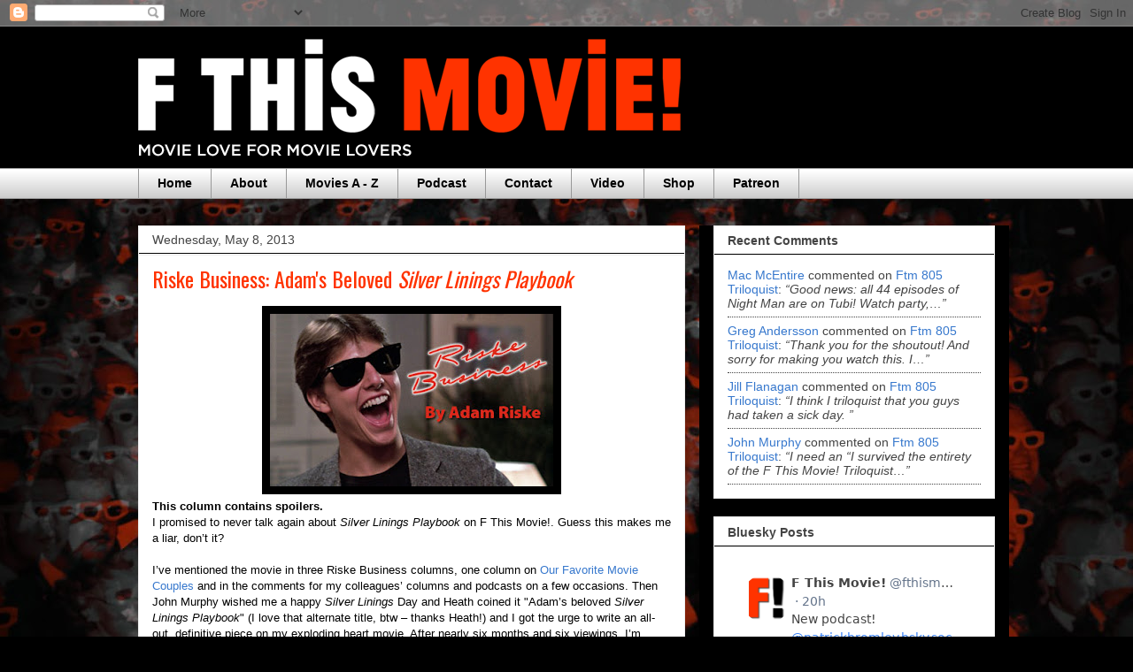

--- FILE ---
content_type: text/html; charset=UTF-8
request_url: http://www.fthismovie.net/2013/05/riske-business-adams-beloved-silver.html
body_size: 24584
content:
<!DOCTYPE html>
<html class='v2' dir='ltr' lang='en'>
<head>
<link href='https://www.blogger.com/static/v1/widgets/335934321-css_bundle_v2.css' rel='stylesheet' type='text/css'/>
<meta content='width=1100' name='viewport'/>
<meta content='text/html; charset=UTF-8' http-equiv='Content-Type'/>
<meta content='blogger' name='generator'/>
<link href='http://www.fthismovie.net/favicon.ico' rel='icon' type='image/x-icon'/>
<link href='http://www.fthismovie.net/2013/05/riske-business-adams-beloved-silver.html' rel='canonical'/>
<link rel="alternate" type="application/atom+xml" title="F This Movie! - Atom" href="http://www.fthismovie.net/feeds/posts/default" />
<link rel="alternate" type="application/rss+xml" title="F This Movie! - RSS" href="http://www.fthismovie.net/feeds/posts/default?alt=rss" />
<link rel="service.post" type="application/atom+xml" title="F This Movie! - Atom" href="https://www.blogger.com/feeds/4217427319662074458/posts/default" />

<link rel="alternate" type="application/atom+xml" title="F This Movie! - Atom" href="http://www.fthismovie.net/feeds/7935006047455732/comments/default" />
<!--Can't find substitution for tag [blog.ieCssRetrofitLinks]-->
<link href='https://blogger.googleusercontent.com/img/b/R29vZ2xl/AVvXsEhG8WrflL7O-6L7uic5b6IXgWi9qPHqpxqnWIhzcHSMNJ44X6Gq8UraHIiFZvj4CouM7j0LSgP26YvTpvVP6OwYbZlRrdYuaSYmd5N08zCIJTESdf3WCstDDNU8lb3s2IdtopMNhal9eKQ/s320/riske_business.jpg' rel='image_src'/>
<meta content='http://www.fthismovie.net/2013/05/riske-business-adams-beloved-silver.html' property='og:url'/>
<meta content='Riske Business: Adam&#39;s Beloved &lt;i&gt;Silver Linings Playbook&lt;/i&gt;' property='og:title'/>
<meta content='  This column contains spoilers.  I promised to never talk again about Silver Linings Playbook  on F This Movie!. Guess this makes me a liar...' property='og:description'/>
<meta content='https://blogger.googleusercontent.com/img/b/R29vZ2xl/AVvXsEhG8WrflL7O-6L7uic5b6IXgWi9qPHqpxqnWIhzcHSMNJ44X6Gq8UraHIiFZvj4CouM7j0LSgP26YvTpvVP6OwYbZlRrdYuaSYmd5N08zCIJTESdf3WCstDDNU8lb3s2IdtopMNhal9eKQ/w1200-h630-p-k-no-nu/riske_business.jpg' property='og:image'/>
<title>F This Movie!: Riske Business: Adam's Beloved Silver Linings Playbook</title>
<style type='text/css'>@font-face{font-family:'Oswald';font-style:normal;font-weight:400;font-display:swap;src:url(//fonts.gstatic.com/s/oswald/v57/TK3_WkUHHAIjg75cFRf3bXL8LICs1_FvsUtiZSSUhiCXABTV.woff2)format('woff2');unicode-range:U+0460-052F,U+1C80-1C8A,U+20B4,U+2DE0-2DFF,U+A640-A69F,U+FE2E-FE2F;}@font-face{font-family:'Oswald';font-style:normal;font-weight:400;font-display:swap;src:url(//fonts.gstatic.com/s/oswald/v57/TK3_WkUHHAIjg75cFRf3bXL8LICs1_FvsUJiZSSUhiCXABTV.woff2)format('woff2');unicode-range:U+0301,U+0400-045F,U+0490-0491,U+04B0-04B1,U+2116;}@font-face{font-family:'Oswald';font-style:normal;font-weight:400;font-display:swap;src:url(//fonts.gstatic.com/s/oswald/v57/TK3_WkUHHAIjg75cFRf3bXL8LICs1_FvsUliZSSUhiCXABTV.woff2)format('woff2');unicode-range:U+0102-0103,U+0110-0111,U+0128-0129,U+0168-0169,U+01A0-01A1,U+01AF-01B0,U+0300-0301,U+0303-0304,U+0308-0309,U+0323,U+0329,U+1EA0-1EF9,U+20AB;}@font-face{font-family:'Oswald';font-style:normal;font-weight:400;font-display:swap;src:url(//fonts.gstatic.com/s/oswald/v57/TK3_WkUHHAIjg75cFRf3bXL8LICs1_FvsUhiZSSUhiCXABTV.woff2)format('woff2');unicode-range:U+0100-02BA,U+02BD-02C5,U+02C7-02CC,U+02CE-02D7,U+02DD-02FF,U+0304,U+0308,U+0329,U+1D00-1DBF,U+1E00-1E9F,U+1EF2-1EFF,U+2020,U+20A0-20AB,U+20AD-20C0,U+2113,U+2C60-2C7F,U+A720-A7FF;}@font-face{font-family:'Oswald';font-style:normal;font-weight:400;font-display:swap;src:url(//fonts.gstatic.com/s/oswald/v57/TK3_WkUHHAIjg75cFRf3bXL8LICs1_FvsUZiZSSUhiCXAA.woff2)format('woff2');unicode-range:U+0000-00FF,U+0131,U+0152-0153,U+02BB-02BC,U+02C6,U+02DA,U+02DC,U+0304,U+0308,U+0329,U+2000-206F,U+20AC,U+2122,U+2191,U+2193,U+2212,U+2215,U+FEFF,U+FFFD;}</style>
<style id='page-skin-1' type='text/css'><!--
/*
-----------------------------------------------
Blogger Template Style
Name:     Awesome Inc.
Designer: Tina Chen
URL:      tinachen.org
----------------------------------------------- */
/* Content
----------------------------------------------- */
body {
font: normal normal 13px Arial, Tahoma, Helvetica, FreeSans, sans-serif;
color: #000000;
background: #000000 url(//1.bp.blogspot.com/-3C9TUOuwNCo/YX_7dI5bKPI/AAAAAAAA5OE/oMZSW86rsRM5eXWioDXqeUVaRuJd903RQCK4BGAYYCw/s100/3d_audience_wallpaper_2.jpg) repeat fixed top center;
}
html body .content-outer {
min-width: 0;
max-width: 100%;
width: 100%;
}
a:link {
text-decoration: none;
color: #3778cd;
}
a:visited {
text-decoration: none;
color: #4d469c;
}
a:hover {
text-decoration: underline;
color: #3778cd;
}
.body-fauxcolumn-outer .cap-top {
position: absolute;
z-index: 1;
height: 276px;
width: 100%;
background: transparent none repeat-x scroll top left;
_background-image: none;
}
/* Columns
----------------------------------------------- */
.content-inner {
padding: 0;
}
.header-inner .section {
margin: 0 16px;
}
.tabs-inner .section {
margin: 0 16px;
}
.main-inner {
padding-top: 30px;
}
.main-inner .column-center-inner,
.main-inner .column-left-inner,
.main-inner .column-right-inner {
padding: 0 5px;
}
*+html body .main-inner .column-center-inner {
margin-top: -30px;
}
#layout .main-inner .column-center-inner {
margin-top: 0;
}
/* Header
----------------------------------------------- */
.header-outer {
margin: 0 0 0 0;
background: #000000 none repeat scroll 0 0;
}
.Header h1 {
font: normal bold 40px Arial, Tahoma, Helvetica, FreeSans, sans-serif;
color: #444444;
text-shadow: 0 0 -1px #000000;
}
.Header h1 a {
color: #444444;
}
.Header .description {
font: normal normal 14px Arial, Tahoma, Helvetica, FreeSans, sans-serif;
color: #444444;
}
.header-inner .Header .titlewrapper,
.header-inner .Header .descriptionwrapper {
padding-left: 0;
padding-right: 0;
margin-bottom: 0;
}
.header-inner .Header .titlewrapper {
padding-top: 22px;
}
/* Tabs
----------------------------------------------- */
.tabs-outer {
overflow: hidden;
position: relative;
background: #ffffff url(//www.blogblog.com/1kt/awesomeinc/tabs_gradient_light.png) repeat scroll 0 0;
}
#layout .tabs-outer {
overflow: visible;
}
.tabs-cap-top, .tabs-cap-bottom {
position: absolute;
width: 100%;
border-top: 1px solid #999999;
}
.tabs-cap-bottom {
bottom: 0;
}
.tabs-inner .widget li a {
display: inline-block;
margin: 0;
padding: .6em 1.5em;
font: normal bold 14px Arial, Tahoma, Helvetica, FreeSans, sans-serif;
color: #000000;
border-top: 1px solid #999999;
border-bottom: 1px solid #999999;
border-left: 1px solid #999999;
height: 16px;
line-height: 16px;
}
.tabs-inner .widget li:last-child a {
border-right: 1px solid #999999;
}
.tabs-inner .widget li.selected a, .tabs-inner .widget li a:hover {
background: #eeeeee url(//www.blogblog.com/1kt/awesomeinc/tabs_gradient_light.png) repeat-x scroll 0 -100px;
color: #000000;
}
/* Headings
----------------------------------------------- */
h2 {
font: normal bold 14px Arial, Tahoma, Helvetica, FreeSans, sans-serif;
color: #444444;
}
/* Widgets
----------------------------------------------- */
.main-inner .section {
margin: 0 27px;
padding: 0;
}
.main-inner .column-left-outer,
.main-inner .column-right-outer {
margin-top: 0;
}
#layout .main-inner .column-left-outer,
#layout .main-inner .column-right-outer {
margin-top: 0;
}
.main-inner .column-left-inner,
.main-inner .column-right-inner {
background: #000000 none repeat 0 0;
-moz-box-shadow: 0 0 0 rgba(0, 0, 0, .2);
-webkit-box-shadow: 0 0 0 rgba(0, 0, 0, .2);
-goog-ms-box-shadow: 0 0 0 rgba(0, 0, 0, .2);
box-shadow: 0 0 0 rgba(0, 0, 0, .2);
-moz-border-radius: 0;
-webkit-border-radius: 0;
-goog-ms-border-radius: 0;
border-radius: 0;
}
#layout .main-inner .column-left-inner,
#layout .main-inner .column-right-inner {
margin-top: 0;
}
.sidebar .widget {
font: normal normal 14px Arial, Tahoma, Helvetica, FreeSans, sans-serif;
color: #444444;
}
.sidebar .widget a:link {
color: #3778cd;
}
.sidebar .widget a:visited {
color: #4d469c;
}
.sidebar .widget a:hover {
color: #3778cd;
}
.sidebar .widget h2 {
text-shadow: 0 0 -1px #000000;
}
.main-inner .widget {
background-color: #ffffff;
border: 1px solid #eeeeee;
padding: 0 15px 15px;
margin: 20px -16px;
-moz-box-shadow: 0 0 20px rgba(0, 0, 0, .2);
-webkit-box-shadow: 0 0 20px rgba(0, 0, 0, .2);
-goog-ms-box-shadow: 0 0 20px rgba(0, 0, 0, .2);
box-shadow: 0 0 20px rgba(0, 0, 0, .2);
-moz-border-radius: 0;
-webkit-border-radius: 0;
-goog-ms-border-radius: 0;
border-radius: 0;
}
.main-inner .widget h2 {
margin: 0 -15px;
padding: .6em 15px .5em;
border-bottom: 1px solid #000000;
}
.footer-inner .widget h2 {
padding: 0 0 .4em;
border-bottom: 1px solid #000000;
}
.main-inner .widget h2 + div, .footer-inner .widget h2 + div {
border-top: 1px solid #eeeeee;
padding-top: 8px;
}
.main-inner .widget .widget-content {
margin: 0 -15px;
padding: 7px 15px 0;
}
.main-inner .widget ul, .main-inner .widget #ArchiveList ul.flat {
margin: -8px -15px 0;
padding: 0;
list-style: none;
}
.main-inner .widget #ArchiveList {
margin: -8px 0 0;
}
.main-inner .widget ul li, .main-inner .widget #ArchiveList ul.flat li {
padding: .5em 15px;
text-indent: 0;
color: #666666;
border-top: 1px solid #eeeeee;
border-bottom: 1px solid #000000;
}
.main-inner .widget #ArchiveList ul li {
padding-top: .25em;
padding-bottom: .25em;
}
.main-inner .widget ul li:first-child, .main-inner .widget #ArchiveList ul.flat li:first-child {
border-top: none;
}
.main-inner .widget ul li:last-child, .main-inner .widget #ArchiveList ul.flat li:last-child {
border-bottom: none;
}
.post-body {
position: relative;
}
.main-inner .widget .post-body ul {
padding: 0 2.5em;
margin: .5em 0;
list-style: disc;
}
.main-inner .widget .post-body ul li {
padding: 0.25em 0;
margin-bottom: .25em;
color: #000000;
border: none;
}
.footer-inner .widget ul {
padding: 0;
list-style: none;
}
.widget .zippy {
color: #666666;
}
/* Posts
----------------------------------------------- */
body .main-inner .Blog {
padding: 0;
margin-bottom: 1em;
background-color: transparent;
border: none;
-moz-box-shadow: 0 0 0 rgba(0, 0, 0, 0);
-webkit-box-shadow: 0 0 0 rgba(0, 0, 0, 0);
-goog-ms-box-shadow: 0 0 0 rgba(0, 0, 0, 0);
box-shadow: 0 0 0 rgba(0, 0, 0, 0);
}
.main-inner .section:last-child .Blog:last-child {
padding: 0;
margin-bottom: 1em;
}
.main-inner .widget h2.date-header {
margin: 0 -15px 1px;
padding: 0 0 0 0;
font: normal normal 14px Arial, Tahoma, Helvetica, FreeSans, sans-serif;
color: #444444;
background: transparent none no-repeat scroll top left;
border-top: 0 solid #eeeeee;
border-bottom: 1px solid #000000;
-moz-border-radius-topleft: 0;
-moz-border-radius-topright: 0;
-webkit-border-top-left-radius: 0;
-webkit-border-top-right-radius: 0;
border-top-left-radius: 0;
border-top-right-radius: 0;
position: static;
bottom: 100%;
right: 15px;
text-shadow: 0 0 -1px #000000;
}
.main-inner .widget h2.date-header span {
font: normal normal 14px Arial, Tahoma, Helvetica, FreeSans, sans-serif;
display: block;
padding: .5em 15px;
border-left: 0 solid #eeeeee;
border-right: 0 solid #eeeeee;
}
.date-outer {
position: relative;
margin: 30px 0 20px;
padding: 0 15px;
background-color: #ffffff;
border: 1px solid #eeeeee;
-moz-box-shadow: 0 0 20px rgba(0, 0, 0, .2);
-webkit-box-shadow: 0 0 20px rgba(0, 0, 0, .2);
-goog-ms-box-shadow: 0 0 20px rgba(0, 0, 0, .2);
box-shadow: 0 0 20px rgba(0, 0, 0, .2);
-moz-border-radius: 0;
-webkit-border-radius: 0;
-goog-ms-border-radius: 0;
border-radius: 0;
}
.date-outer:first-child {
margin-top: 0;
}
.date-outer:last-child {
margin-bottom: 20px;
-moz-border-radius-bottomleft: 0;
-moz-border-radius-bottomright: 0;
-webkit-border-bottom-left-radius: 0;
-webkit-border-bottom-right-radius: 0;
-goog-ms-border-bottom-left-radius: 0;
-goog-ms-border-bottom-right-radius: 0;
border-bottom-left-radius: 0;
border-bottom-right-radius: 0;
}
.date-posts {
margin: 0 -15px;
padding: 0 15px;
clear: both;
}
.post-outer, .inline-ad {
border-top: 1px solid #eeeeee;
margin: 0 -15px;
padding: 15px 15px;
}
.post-outer {
padding-bottom: 10px;
}
.post-outer:first-child {
padding-top: 0;
border-top: none;
}
.post-outer:last-child, .inline-ad:last-child {
border-bottom: none;
}
.post-body {
position: relative;
}
.post-body img {
padding: 8px;
background: #000000;
border: 1px solid #000000;
-moz-box-shadow: 0 0 0 rgba(0, 0, 0, .2);
-webkit-box-shadow: 0 0 0 rgba(0, 0, 0, .2);
box-shadow: 0 0 0 rgba(0, 0, 0, .2);
-moz-border-radius: 0;
-webkit-border-radius: 0;
border-radius: 0;
}
h3.post-title, h4 {
font: normal normal 24px Oswald;
color: #ff3300;
}
h3.post-title a {
font: normal normal 24px Oswald;
color: #ff3300;
}
h3.post-title a:hover {
color: #3778cd;
text-decoration: underline;
}
.post-header {
margin: 0 0 1em;
}
.post-body {
line-height: 1.4;
}
.post-outer h2 {
color: #000000;
}
.post-footer {
margin: 1.5em 0 0;
}
#blog-pager {
padding: 15px;
font-size: 120%;
background-color: #ffffff;
border: 1px solid #eeeeee;
-moz-box-shadow: 0 0 20px rgba(0, 0, 0, .2);
-webkit-box-shadow: 0 0 20px rgba(0, 0, 0, .2);
-goog-ms-box-shadow: 0 0 20px rgba(0, 0, 0, .2);
box-shadow: 0 0 20px rgba(0, 0, 0, .2);
-moz-border-radius: 0;
-webkit-border-radius: 0;
-goog-ms-border-radius: 0;
border-radius: 0;
-moz-border-radius-topleft: 0;
-moz-border-radius-topright: 0;
-webkit-border-top-left-radius: 0;
-webkit-border-top-right-radius: 0;
-goog-ms-border-top-left-radius: 0;
-goog-ms-border-top-right-radius: 0;
border-top-left-radius: 0;
border-top-right-radius-topright: 0;
margin-top: 1em;
}
.blog-feeds, .post-feeds {
margin: 1em 0;
text-align: center;
color: #444444;
}
.blog-feeds a, .post-feeds a {
color: #3778cd;
}
.blog-feeds a:visited, .post-feeds a:visited {
color: #4d469c;
}
.blog-feeds a:hover, .post-feeds a:hover {
color: #3778cd;
}
.post-outer .comments {
margin-top: 2em;
}
/* Comments
----------------------------------------------- */
.comments .comments-content .icon.blog-author {
background-repeat: no-repeat;
background-image: url([data-uri]);
}
.comments .comments-content .loadmore a {
border-top: 1px solid #999999;
border-bottom: 1px solid #999999;
}
.comments .continue {
border-top: 2px solid #999999;
}
/* Footer
----------------------------------------------- */
.footer-outer {
margin: -20px 0 -1px;
padding: 20px 0 0;
color: #444444;
overflow: hidden;
}
.footer-fauxborder-left {
border-top: 1px solid #eeeeee;
background: #ffffff none repeat scroll 0 0;
-moz-box-shadow: 0 0 20px rgba(0, 0, 0, .2);
-webkit-box-shadow: 0 0 20px rgba(0, 0, 0, .2);
-goog-ms-box-shadow: 0 0 20px rgba(0, 0, 0, .2);
box-shadow: 0 0 20px rgba(0, 0, 0, .2);
margin: 0 -20px;
}
/* Mobile
----------------------------------------------- */
body.mobile {
background-size: auto;
}
.mobile .body-fauxcolumn-outer {
background: transparent none repeat scroll top left;
}
*+html body.mobile .main-inner .column-center-inner {
margin-top: 0;
}
.mobile .main-inner .widget {
padding: 0 0 15px;
}
.mobile .main-inner .widget h2 + div,
.mobile .footer-inner .widget h2 + div {
border-top: none;
padding-top: 0;
}
.mobile .footer-inner .widget h2 {
padding: 0.5em 0;
border-bottom: none;
}
.mobile .main-inner .widget .widget-content {
margin: 0;
padding: 7px 0 0;
}
.mobile .main-inner .widget ul,
.mobile .main-inner .widget #ArchiveList ul.flat {
margin: 0 -15px 0;
}
.mobile .main-inner .widget h2.date-header {
right: 0;
}
.mobile .date-header span {
padding: 0.4em 0;
}
.mobile .date-outer:first-child {
margin-bottom: 0;
border: 1px solid #eeeeee;
-moz-border-radius-topleft: 0;
-moz-border-radius-topright: 0;
-webkit-border-top-left-radius: 0;
-webkit-border-top-right-radius: 0;
-goog-ms-border-top-left-radius: 0;
-goog-ms-border-top-right-radius: 0;
border-top-left-radius: 0;
border-top-right-radius: 0;
}
.mobile .date-outer {
border-color: #eeeeee;
border-width: 0 1px 1px;
}
.mobile .date-outer:last-child {
margin-bottom: 0;
}
.mobile .main-inner {
padding: 0;
}
.mobile .header-inner .section {
margin: 0;
}
.mobile .post-outer, .mobile .inline-ad {
padding: 5px 0;
}
.mobile .tabs-inner .section {
margin: 0 10px;
}
.mobile .main-inner .widget h2 {
margin: 0;
padding: 0;
}
.mobile .main-inner .widget h2.date-header span {
padding: 0;
}
.mobile .main-inner .widget .widget-content {
margin: 0;
padding: 7px 0 0;
}
.mobile #blog-pager {
border: 1px solid transparent;
background: #ffffff none repeat scroll 0 0;
}
.mobile .main-inner .column-left-inner,
.mobile .main-inner .column-right-inner {
background: #000000 none repeat 0 0;
-moz-box-shadow: none;
-webkit-box-shadow: none;
-goog-ms-box-shadow: none;
box-shadow: none;
}
.mobile .date-posts {
margin: 0;
padding: 0;
}
.mobile .footer-fauxborder-left {
margin: 0;
border-top: inherit;
}
.mobile .main-inner .section:last-child .Blog:last-child {
margin-bottom: 0;
}
.mobile-index-contents {
color: #000000;
}
.mobile .mobile-link-button {
background: #3778cd url(//www.blogblog.com/1kt/awesomeinc/tabs_gradient_light.png) repeat scroll 0 0;
}
.mobile-link-button a:link, .mobile-link-button a:visited {
color: #ffffff;
}
.mobile .tabs-inner .PageList .widget-content {
background: transparent;
border-top: 1px solid;
border-color: #999999;
color: #000000;
}
.mobile .tabs-inner .PageList .widget-content .pagelist-arrow {
border-left: 1px solid #999999;
}

--></style>
<style id='template-skin-1' type='text/css'><!--
body {
min-width: 1000px;
}
.content-outer, .content-fauxcolumn-outer, .region-inner {
min-width: 1000px;
max-width: 1000px;
_width: 1000px;
}
.main-inner .columns {
padding-left: 0;
padding-right: 350px;
}
.main-inner .fauxcolumn-center-outer {
left: 0;
right: 350px;
/* IE6 does not respect left and right together */
_width: expression(this.parentNode.offsetWidth -
parseInt("0") -
parseInt("350px") + 'px');
}
.main-inner .fauxcolumn-left-outer {
width: 0;
}
.main-inner .fauxcolumn-right-outer {
width: 350px;
}
.main-inner .column-left-outer {
width: 0;
right: 100%;
margin-left: -0;
}
.main-inner .column-right-outer {
width: 350px;
margin-right: -350px;
}
#layout {
min-width: 0;
}
#layout .content-outer {
min-width: 0;
width: 800px;
}
#layout .region-inner {
min-width: 0;
width: auto;
}
body#layout div.add_widget {
padding: 8px;
}
body#layout div.add_widget a {
margin-left: 32px;
}
--></style>
<style>
    body {background-image:url(\/\/1.bp.blogspot.com\/-3C9TUOuwNCo\/YX_7dI5bKPI\/AAAAAAAA5OE\/oMZSW86rsRM5eXWioDXqeUVaRuJd903RQCK4BGAYYCw\/s100\/3d_audience_wallpaper_2.jpg);}
    
@media (max-width: 200px) { body {background-image:url(\/\/1.bp.blogspot.com\/-3C9TUOuwNCo\/YX_7dI5bKPI\/AAAAAAAA5OE\/oMZSW86rsRM5eXWioDXqeUVaRuJd903RQCK4BGAYYCw\/w200\/3d_audience_wallpaper_2.jpg);}}
@media (max-width: 400px) and (min-width: 201px) { body {background-image:url(\/\/1.bp.blogspot.com\/-3C9TUOuwNCo\/YX_7dI5bKPI\/AAAAAAAA5OE\/oMZSW86rsRM5eXWioDXqeUVaRuJd903RQCK4BGAYYCw\/w400\/3d_audience_wallpaper_2.jpg);}}
@media (max-width: 800px) and (min-width: 401px) { body {background-image:url(\/\/1.bp.blogspot.com\/-3C9TUOuwNCo\/YX_7dI5bKPI\/AAAAAAAA5OE\/oMZSW86rsRM5eXWioDXqeUVaRuJd903RQCK4BGAYYCw\/w800\/3d_audience_wallpaper_2.jpg);}}
@media (max-width: 1200px) and (min-width: 801px) { body {background-image:url(\/\/1.bp.blogspot.com\/-3C9TUOuwNCo\/YX_7dI5bKPI\/AAAAAAAA5OE\/oMZSW86rsRM5eXWioDXqeUVaRuJd903RQCK4BGAYYCw\/w1200\/3d_audience_wallpaper_2.jpg);}}
/* Last tag covers anything over one higher than the previous max-size cap. */
@media (min-width: 1201px) { body {background-image:url(\/\/1.bp.blogspot.com\/-3C9TUOuwNCo\/YX_7dI5bKPI\/AAAAAAAA5OE\/oMZSW86rsRM5eXWioDXqeUVaRuJd903RQCK4BGAYYCw\/w1600\/3d_audience_wallpaper_2.jpg);}}
  </style>
<script type='text/javascript'>
        (function(i,s,o,g,r,a,m){i['GoogleAnalyticsObject']=r;i[r]=i[r]||function(){
        (i[r].q=i[r].q||[]).push(arguments)},i[r].l=1*new Date();a=s.createElement(o),
        m=s.getElementsByTagName(o)[0];a.async=1;a.src=g;m.parentNode.insertBefore(a,m)
        })(window,document,'script','https://www.google-analytics.com/analytics.js','ga');
        ga('create', 'UA-40435203-1', 'auto', 'blogger');
        ga('blogger.send', 'pageview');
      </script>
<link href='https://www.blogger.com/dyn-css/authorization.css?targetBlogID=4217427319662074458&amp;zx=6bc875b9-a9d3-4521-b2c0-7abd17a97571' media='none' onload='if(media!=&#39;all&#39;)media=&#39;all&#39;' rel='stylesheet'/><noscript><link href='https://www.blogger.com/dyn-css/authorization.css?targetBlogID=4217427319662074458&amp;zx=6bc875b9-a9d3-4521-b2c0-7abd17a97571' rel='stylesheet'/></noscript>
<meta name='google-adsense-platform-account' content='ca-host-pub-1556223355139109'/>
<meta name='google-adsense-platform-domain' content='blogspot.com'/>

<!-- data-ad-client=ca-pub-8942955691845769 -->

</head>
<body class='loading variant-light'>
<div class='navbar section' id='navbar' name='Navbar'><div class='widget Navbar' data-version='1' id='Navbar1'><script type="text/javascript">
    function setAttributeOnload(object, attribute, val) {
      if(window.addEventListener) {
        window.addEventListener('load',
          function(){ object[attribute] = val; }, false);
      } else {
        window.attachEvent('onload', function(){ object[attribute] = val; });
      }
    }
  </script>
<div id="navbar-iframe-container"></div>
<script type="text/javascript" src="https://apis.google.com/js/platform.js"></script>
<script type="text/javascript">
      gapi.load("gapi.iframes:gapi.iframes.style.bubble", function() {
        if (gapi.iframes && gapi.iframes.getContext) {
          gapi.iframes.getContext().openChild({
              url: 'https://www.blogger.com/navbar/4217427319662074458?po\x3d7935006047455732\x26origin\x3dhttp://www.fthismovie.net',
              where: document.getElementById("navbar-iframe-container"),
              id: "navbar-iframe"
          });
        }
      });
    </script><script type="text/javascript">
(function() {
var script = document.createElement('script');
script.type = 'text/javascript';
script.src = '//pagead2.googlesyndication.com/pagead/js/google_top_exp.js';
var head = document.getElementsByTagName('head')[0];
if (head) {
head.appendChild(script);
}})();
</script>
</div></div>
<div class='body-fauxcolumns'>
<div class='fauxcolumn-outer body-fauxcolumn-outer'>
<div class='cap-top'>
<div class='cap-left'></div>
<div class='cap-right'></div>
</div>
<div class='fauxborder-left'>
<div class='fauxborder-right'></div>
<div class='fauxcolumn-inner'>
</div>
</div>
<div class='cap-bottom'>
<div class='cap-left'></div>
<div class='cap-right'></div>
</div>
</div>
</div>
<div class='content'>
<div class='content-fauxcolumns'>
<div class='fauxcolumn-outer content-fauxcolumn-outer'>
<div class='cap-top'>
<div class='cap-left'></div>
<div class='cap-right'></div>
</div>
<div class='fauxborder-left'>
<div class='fauxborder-right'></div>
<div class='fauxcolumn-inner'>
</div>
</div>
<div class='cap-bottom'>
<div class='cap-left'></div>
<div class='cap-right'></div>
</div>
</div>
</div>
<div class='content-outer'>
<div class='content-cap-top cap-top'>
<div class='cap-left'></div>
<div class='cap-right'></div>
</div>
<div class='fauxborder-left content-fauxborder-left'>
<div class='fauxborder-right content-fauxborder-right'></div>
<div class='content-inner'>
<header>
<div class='header-outer'>
<div class='header-cap-top cap-top'>
<div class='cap-left'></div>
<div class='cap-right'></div>
</div>
<div class='fauxborder-left header-fauxborder-left'>
<div class='fauxborder-right header-fauxborder-right'></div>
<div class='region-inner header-inner'>
<div class='header section' id='header' name='Header'><div class='widget Header' data-version='1' id='Header1'>
<div id='header-inner'>
<a href='http://www.fthismovie.net/' style='display: block'>
<img alt='F This Movie!' height='160px; ' id='Header1_headerimg' src='https://blogger.googleusercontent.com/img/a/AVvXsEgzuqG21QRI94II0FyxzqJTN77J_EGm3_imTcL9EfsGGuuaDHYG8Iiqgcjpbin1B9oRLNGIGIg_kyYZCEoiFAwaeZueSZRFIbNAfafzp0zoGt5ih31w1Nj9EqVq00MhJnLMHP8VZh2yOx9ghHf19QeiDT2Qs34MWLvxt-Kz4nPLVOFWA3t1_FFHtCneZLU=s618' style='display: block' width='618px; '/>
</a>
</div>
</div></div>
</div>
</div>
<div class='header-cap-bottom cap-bottom'>
<div class='cap-left'></div>
<div class='cap-right'></div>
</div>
</div>
</header>
<div class='tabs-outer'>
<div class='tabs-cap-top cap-top'>
<div class='cap-left'></div>
<div class='cap-right'></div>
</div>
<div class='fauxborder-left tabs-fauxborder-left'>
<div class='fauxborder-right tabs-fauxborder-right'></div>
<div class='region-inner tabs-inner'>
<div class='tabs section' id='crosscol' name='Cross-Column'><div class='widget PageList' data-version='1' id='PageList1'>
<h2>Pages</h2>
<div class='widget-content'>
<ul>
<li>
<a href='http://www.fthismovie.net/'>Home</a>
</li>
<li>
<a href='http://www.fthismovie.net/p/about-us.html'>About</a>
</li>
<li>
<a href='http://www.fthismovie.net/p/movies.html'>Movies A - Z</a>
</li>
<li>
<a href='http://www.fthismovie.net/search/label/podcast'>Podcast</a>
</li>
<li>
<a href='http://www.fthismovie.net/p/contact.html'>Contact</a>
</li>
<li>
<a href='http://www.fthismovie.net/search/label/video'>Video</a>
</li>
<li>
<a href='https://www.teepublic.com/user/f-this-movie'>Shop</a>
</li>
<li>
<a href='https://www.patreon.com/fthismovie'>Patreon</a>
</li>
</ul>
<div class='clear'></div>
</div>
</div></div>
<div class='tabs no-items section' id='crosscol-overflow' name='Cross-Column 2'></div>
</div>
</div>
<div class='tabs-cap-bottom cap-bottom'>
<div class='cap-left'></div>
<div class='cap-right'></div>
</div>
</div>
<div class='main-outer'>
<div class='main-cap-top cap-top'>
<div class='cap-left'></div>
<div class='cap-right'></div>
</div>
<div class='fauxborder-left main-fauxborder-left'>
<div class='fauxborder-right main-fauxborder-right'></div>
<div class='region-inner main-inner'>
<div class='columns fauxcolumns'>
<div class='fauxcolumn-outer fauxcolumn-center-outer'>
<div class='cap-top'>
<div class='cap-left'></div>
<div class='cap-right'></div>
</div>
<div class='fauxborder-left'>
<div class='fauxborder-right'></div>
<div class='fauxcolumn-inner'>
</div>
</div>
<div class='cap-bottom'>
<div class='cap-left'></div>
<div class='cap-right'></div>
</div>
</div>
<div class='fauxcolumn-outer fauxcolumn-left-outer'>
<div class='cap-top'>
<div class='cap-left'></div>
<div class='cap-right'></div>
</div>
<div class='fauxborder-left'>
<div class='fauxborder-right'></div>
<div class='fauxcolumn-inner'>
</div>
</div>
<div class='cap-bottom'>
<div class='cap-left'></div>
<div class='cap-right'></div>
</div>
</div>
<div class='fauxcolumn-outer fauxcolumn-right-outer'>
<div class='cap-top'>
<div class='cap-left'></div>
<div class='cap-right'></div>
</div>
<div class='fauxborder-left'>
<div class='fauxborder-right'></div>
<div class='fauxcolumn-inner'>
</div>
</div>
<div class='cap-bottom'>
<div class='cap-left'></div>
<div class='cap-right'></div>
</div>
</div>
<!-- corrects IE6 width calculation -->
<div class='columns-inner'>
<div class='column-center-outer'>
<div class='column-center-inner'>
<div class='main section' id='main' name='Main'><div class='widget Blog' data-version='1' id='Blog1'>
<div class='blog-posts hfeed'>

          <div class="date-outer">
        
<h2 class='date-header'><span>Wednesday, May 8, 2013</span></h2>

          <div class="date-posts">
        
<div class='post-outer'>
<div class='post hentry uncustomized-post-template' itemprop='blogPost' itemscope='itemscope' itemtype='http://schema.org/BlogPosting'>
<meta content='https://blogger.googleusercontent.com/img/b/R29vZ2xl/AVvXsEhG8WrflL7O-6L7uic5b6IXgWi9qPHqpxqnWIhzcHSMNJ44X6Gq8UraHIiFZvj4CouM7j0LSgP26YvTpvVP6OwYbZlRrdYuaSYmd5N08zCIJTESdf3WCstDDNU8lb3s2IdtopMNhal9eKQ/s320/riske_business.jpg' itemprop='image_url'/>
<meta content='4217427319662074458' itemprop='blogId'/>
<meta content='7935006047455732' itemprop='postId'/>
<a name='7935006047455732'></a>
<h3 class='post-title entry-title' itemprop='name'>
Riske Business: Adam's Beloved <i>Silver Linings Playbook</i>
</h3>
<div class='post-header'>
<div class='post-header-line-1'></div>
</div>
<div class='post-body entry-content' id='post-body-7935006047455732' itemprop='description articleBody'>
<div class="separator" style="clear: both; text-align: center;">
<a href="https://blogger.googleusercontent.com/img/b/R29vZ2xl/AVvXsEhG8WrflL7O-6L7uic5b6IXgWi9qPHqpxqnWIhzcHSMNJ44X6Gq8UraHIiFZvj4CouM7j0LSgP26YvTpvVP6OwYbZlRrdYuaSYmd5N08zCIJTESdf3WCstDDNU8lb3s2IdtopMNhal9eKQ/s1600/riske_business.jpg" imageanchor="1" style="margin-left: 1em; margin-right: 1em;"><img border="0" height="195" src="https://blogger.googleusercontent.com/img/b/R29vZ2xl/AVvXsEhG8WrflL7O-6L7uic5b6IXgWi9qPHqpxqnWIhzcHSMNJ44X6Gq8UraHIiFZvj4CouM7j0LSgP26YvTpvVP6OwYbZlRrdYuaSYmd5N08zCIJTESdf3WCstDDNU8lb3s2IdtopMNhal9eKQ/s320/riske_business.jpg" width="320" /></a></div>
<b>This column contains spoilers. </b><br />
I promised to never talk again about <i>Silver Linings Playbook</i> on F This Movie!. Guess this makes me a liar, don&#8217;t it?<br />
<a name="more"></a><br />
I&#8217;ve mentioned the movie in three Riske Business columns, one column on <a href="http://www.fthismovie.net/2013/02/our-favorite-movie-couples.html">Our Favorite Movie Couples</a> and in the comments for my colleagues&#8217; columns and podcasts on a few occasions. Then John Murphy wished me a happy <i>Silver Linings</i> Day and Heath coined it "Adam&#8217;s beloved <i>Silver Linings Playbook</i>" (I love that alternate title, btw &#8211; thanks Heath!) and I got the urge to write an all-out, definitive piece on my exploding heart movie. After nearly six months and six viewings, I&#8217;m going out on a limb: it&#8217;s my new favorite movie.<br />
<div class="separator" style="clear: both; text-align: center;">
<a href="https://blogger.googleusercontent.com/img/b/R29vZ2xl/AVvXsEhqJ6HNecd3PdcQgfgcZZ7F7yMKOv-ppN0DO_86T-Dvq3PBd9PKI7fVeZrmWpMWZxrKHlp8dcYsOw8fZhU_k6KZfQ37DzeSoDA6G6sBYIYA8rXq_EmUzj1eDJ1jI0t66dl9XDzU99PMjqA/s1600/silverlinings.jpg" imageanchor="1" style="margin-left: 1em; margin-right: 1em;"><img border="0" src="https://blogger.googleusercontent.com/img/b/R29vZ2xl/AVvXsEhqJ6HNecd3PdcQgfgcZZ7F7yMKOv-ppN0DO_86T-Dvq3PBd9PKI7fVeZrmWpMWZxrKHlp8dcYsOw8fZhU_k6KZfQ37DzeSoDA6G6sBYIYA8rXq_EmUzj1eDJ1jI0t66dl9XDzU99PMjqA/s1600/silverlinings.jpg" /></a></div>
If you don&#8217;t like <i>SLP</i>, that&#8217;s fine. F This Movie!&#8217;s own great sage JB doesn&#8217;t like it, and he&#8217;s a brilliant man. He&#8217;s even kicked my ass a few times over it. Patrick and I differ on the turn the movie takes, which I agree is conventional and very Hollywood, but that&#8217;s ok, too. He&#8217;s denied me sick days and bathroom breaks a few times over it.<br />
<br />
I&#8217;m comfortable in the fact that no one likes this movie as much as I do. It&#8217;s a movie that I feel like was made for me. The number of elements that I recognize or find familiar is freaky. But before I dive into why <i>SLP</i> is my jam, I want to pull back and tell you why objectively I think it&#8217;s a very good -- not <u>great</u> -- movie. <br />
<br />
I&#8217;ll start with the positives. Movie chemistry is tough to define &#8211; you either see it or you don&#8217;t (maybe it&#8217;s just they&#8217;re a couple you really want to see get together). Bradley Cooper and Jennifer Lawrence are a fantastic screen couple. I think they have the best on-screen chemistry of any romantic pairing since Tom Hanks and Meg Ryan. I want to see a new Cooper/Lawrence romantic comedy every few years. They are in two movies together coming up in 2013, including David O. Russell&#8217;s follow-up to <i>SLP,</i> called <i>American Hustle</i>. I&#8217;m down for both; I don&#8217;t think either is supposed to be a comedy, though. At minimum, <i>SLP</i> is one of the best romantic comedies of the 2000s. It&#8217;s very romantic and very funny, too. <br />
<div class="separator" style="clear: both; text-align: center;">
<a href="https://blogger.googleusercontent.com/img/b/R29vZ2xl/AVvXsEgx_FTz1baeqoMxIuyTK2EJOeL9HYkEYV90mzJ9QSJoFC66AkCu7-nshShSgdCV_bACWRu8LIBNlGPKDQF9h_b1fGHxdGun8HNpzlJsnOoUkfIBEypfw6l4kN_Kj9uanMaHkOKIa0Z9-Q4/s1600/silverlinings2.jpg" imageanchor="1" style="margin-left: 1em; margin-right: 1em;"><img border="0" src="https://blogger.googleusercontent.com/img/b/R29vZ2xl/AVvXsEgx_FTz1baeqoMxIuyTK2EJOeL9HYkEYV90mzJ9QSJoFC66AkCu7-nshShSgdCV_bACWRu8LIBNlGPKDQF9h_b1fGHxdGun8HNpzlJsnOoUkfIBEypfw6l4kN_Kj9uanMaHkOKIa0Z9-Q4/s1600/silverlinings2.jpg" /></a></div>
Diving into the performances individually: Cooper is very into this performance. It&#8217;s by far his best. The thing I&#8217;m noticing a lot in his performance in <i>SLP</i> is how giving he is to other actors. He&#8217;s always listening and focusing on them, and it enhances their performances as well. Lawrence is an actress who can be interesting doing nothing &#8211; it&#8217;s her eyes, facial expressions and amusing line readings. She&#8217;s really gifted. Her role of Tiffany is kind of poorly developed (more on that later), but her performance makes the character a lot better than it&#8217;s written. She also gets many of the best lines, which help matters.<br />
<br />
The supporting performances are all strong, too. The cast of this movie is like a basketball team with a deep bench. Robert De Niro seems invigorated by having another flawed character to play. I love how he plays Pat Sr. in this movie. He&#8217;s overall a good guy, but there&#8217;s a lot of ugliness and manipulation just beneath the surface and De Niro is an actor that doesn&#8217;t shy away from ugly character traits. I don&#8217;t know if Jackie Weaver&#8217;s part warranted an Oscar nomination, but I think she&#8217;s a major reason De Niro&#8217;s character doesn&#8217;t seem as much like a creep in the movie. Her back and forth with De Niro is always jokey and sweet, which tells you a lot about the overall nature of both characters. It feels lived in. There&#8217;s also good Beaumont-pitched performance by Chris Tucker (of whom I am a fan) and a very funny part for John Ortiz, someone shooting up my list of favorite character actors. He&#8217;s great in <i>SLP</i> as a guy who is an emotional dam ready to burst.<br />
<div style="text-align: center;">
<a href="https://blogger.googleusercontent.com/img/b/R29vZ2xl/AVvXsEhyjeAoktq_9DejkAulOIPfe_1WtjhJzz7riNOuc46m33l0X9n6XRv0XNXVy7btu-Whs3t9Sw5GT7n2io-xzPuD53FcTrDGC_fXo3Cl7txIQqZ1MEoxeodnMGzDYosupmiE0GwfQ-X6NS8/s1600/silverlinings3.jpg" style="margin-left: 1em; margin-right: 1em;"><img border="0" src="https://blogger.googleusercontent.com/img/b/R29vZ2xl/AVvXsEhyjeAoktq_9DejkAulOIPfe_1WtjhJzz7riNOuc46m33l0X9n6XRv0XNXVy7btu-Whs3t9Sw5GT7n2io-xzPuD53FcTrDGC_fXo3Cl7txIQqZ1MEoxeodnMGzDYosupmiE0GwfQ-X6NS8/s1600/silverlinings3.jpg" /></a></div>
The movie is very smartly directed and scripted (more in terms of dialogue than story structure) by David O. Russell. On re-watches, I&#8217;ve noticed his choices to have the movie shot tight and claustrophobic in the beginning when Cooper&#8217;s character is the most messed up, but then he opens the shots up after he starts taking his medicine. I&#8217;m a big fan of ensemble movies, and the script here is top notch in terms of dialogue. It feels improvisational in a good way and there are some killer throwaway laugh lines. The dialogue reminds me of an old screwball comedy. O. Russell also makes some choices with lighting and music towards the end that enhance a wonderful old-school romantic movie feel to the scenes &#8211; in particular the use of Frank Sinatra and Johnny Mathis music and Christmas and gold ballroom lighting.<br />
<div class="separator" style="clear: both; text-align: center;">
<a href="https://blogger.googleusercontent.com/img/b/R29vZ2xl/AVvXsEiXERv4DYXY3HP5UhTNEjMMmQnaxs_2omJ1ne5EC1JwwjxvD8f7zGd1MfijK_F5KbInhc7FPhVnx2-Fw4FoMV272HNkxCSmev3b9tKesiEmXuFmaCjUXZE2mBdy2zFdZ5Bwn4mWIAujH68/s1600/silverlinings4.jpg" imageanchor="1" style="margin-left: 1em; margin-right: 1em;"><img border="0" src="https://blogger.googleusercontent.com/img/b/R29vZ2xl/AVvXsEiXERv4DYXY3HP5UhTNEjMMmQnaxs_2omJ1ne5EC1JwwjxvD8f7zGd1MfijK_F5KbInhc7FPhVnx2-Fw4FoMV272HNkxCSmev3b9tKesiEmXuFmaCjUXZE2mBdy2zFdZ5Bwn4mWIAujH68/s1600/silverlinings4.jpg" /></a></div>
I love how romantic the movie is. I&#8217;ve noticed in the last few months that I am really an easy mark for romantic comedies or just romances in general (cough, <i>Bed of Roses</i>). Column idea&#8230;Heavy Romance. <i>SLP</i> even has love letters and DANCING. I love watching dance in movies. It&#8217;s super cinematic and Jennifer Lawrence looks hot as all get out doing it. It&#8217;s funny she doesn&#8217;t think so. She was quoted as saying &#8220;I'm a horrible dancer!... I'm like a dad at prom... I look like Gumby getting electrocuted.&#8221;<br />
<br />
On the downside, the movie takes some shortcuts and has a few contrivances. The two biggest shortcuts are how the police officer (played by Dash Mihok &#8211; whose Man or Muppet is Fozzi Bear) is ALWAYS there whenever something mildly goes sour for Bradley Cooper and that Jackie Weaver&#8217;s character (as Cooper&#8217;s mom) tells Jennifer Lawrence where he&#8217;ll be running even though we have no reason to believe that the two know each other before the third act of the movie. For contrivances, there&#8217;s the parlay bet and the "nailing the big move" scenario. The Jennifer Lawrence character is also a little poorly developed, but her performance covers up those written failings. She&#8217;s basically a manic pixie dream girl (not coined by me) in the sense that she mostly exists for Bradley Cooper&#8217;s character (which is sort of explained away in that her personality is to give everything to other people and not get anything out of it herself). What else we learn about her is pretty Hollywood &#8211; e.g.&nbsp; she had sex with everyone at her office, she's a young widow, she's participating in a dance competition, etc.<br />
<br />
The whole parlay bet is silly and would only happen in a movie, but I&#8217;m fine with it because it sets up a very entertaining finale and the big move sets up a laugh in the dance competition scene. The scene where Cooper and Lawrence dance together at the competition is a GREAT movie moment. <i>SLP</i> can correctly be considered formula and a bit twee, but it&#8217;s made so well that it supersedes its failings.<br />
It also ends about two minutes too late. If only they went to credits right after Cooper and Lawrence kissed the first time! The short scene back at the house doesn&#8217;t do anything except close the narration loop from the first minute of the movie.<br />
<br />
So if it&#8217;s not a great movie, why is it my favorite movie? Here&#8217;s the autobiographical pit stop. I never had it as bad as the Bradley Cooper character, but I have had lapses with depression and anxiety attacks in the past. This time of my life was scary. I often would have weird thoughts and malaise and not have any idea why it was happening. A lot of things got me through this dark period, and most of them parallel things from <i>Silver Linings Playbook</i>: my family and friends rallied behind me and were patient and loving, I began to exercise a lot in order to release endorphins, I took antidepressant medicine, started to go to therapy and began ballroom dancing with my then girlfriend who was into that stuff. Freaky, right? If that wasn&#8217;t enough, there were even more elements in the movie that correspond to things in my life: my shared love of watching the White Sox with my Dad and how we use sports sometimes as a way to spend time together, the fact that "My Cherie Amour" by Stevie Wonder was a song that my college girlfriend and I held near and dear and my obliviousness on how bad my relationship was with this woman, my overall impatience with negativity and my sometimes defiance of taking my medicine because it makes me feel numb.<br />
<div class="separator" style="clear: both; text-align: center;">
<br /></div>
A major criticism of <i>SLP</i> has been that it treats a dance competition as a cure all for mental illness. I think that&#8217;s dismissive and unfair. Cooper&#8217;s character starts to get better after doing a lot of things in combination including taking medicine, seeking professional help, being surrounded by friends and family, having an activity to focus energy on with dancing and, finally, falling in love. He&#8217;s managing his illness and, speaking from experience, he&#8217;s doing a great job at that. What more do you want? Of course he&#8217;s going to feel better! Lawrence&#8217;s character gets better for some of the same reasons, but more importantly because she found someone else (like her) with some issues and the two truly bring out the best in one another. <br />
<div style="text-align: center;">
<a href="https://blogger.googleusercontent.com/img/b/R29vZ2xl/AVvXsEivwaAlJDN98B8Pe9xRttU_K7RT3J8ZwRUw_FchQ-FqgL_F5Rj-LWmZyWwVXYu5enG0LZH9wGJbwJCkYctVio11W7bnU1aqfqgyAeWKEdCfB-3BL1DyKth8DH1foLM4Aztv1at3GRQyYXo/s1600/silverlinings5.jpg" style="margin-left: 1em; margin-right: 1em;"><img border="0" height="244" src="https://blogger.googleusercontent.com/img/b/R29vZ2xl/AVvXsEivwaAlJDN98B8Pe9xRttU_K7RT3J8ZwRUw_FchQ-FqgL_F5Rj-LWmZyWwVXYu5enG0LZH9wGJbwJCkYctVio11W7bnU1aqfqgyAeWKEdCfB-3BL1DyKth8DH1foLM4Aztv1at3GRQyYXo/s320/silverlinings5.jpg" width="320" /></a></div>
Why else do I love <i>SLP</i>? Because it has more exploding heart moments for me than any other movie. I count seven &#8211; the common theme is they are all moments where characters are openly and bravely emotional and show people caring about one another. Those always get me.<br />
<br />
1) Cooper&#8217;s breakdown in front of the movie theater and then Lawrence trying to calm him down.<br />
2) When Cooper and his brother reconcile. <br />
3) When De Niro wakes Cooper up and talks about how he wants to help him get back on his feet.<br />
4) When Jackie Weaver finds out that what Cooper has been up to is practicing for a dance competition and all she does is give him a kiss on the head.<br />
5) The dance competition.<br />
6) De Niro telling Cooper not to fuck up his chance with Jennifer Lawrence after they danced.<br />
7) When Cooper chases Lawrence down the street and they get together.<br />
<br />
I also love the reason why <i>SLP</i> was made. O. Russell has said that he made the movie for his son (who&#8217;s in the movie as the nosy teenager) who is bipolar and has OCD. So does the movie start dark and end light? Of course. The movie is wish fulfillment and is supposed to end happily ever after. It doesn&#8217;t cheat, I think, because it gets to that point in a reasonable way. As Cooper&#8217;s character says early in <i>SLP</i>, the world is hard enough as it is. Can&#8217;t we just be positive and have a good ending to the story?<br />
<br />
<i>Silver Linings Playbook</i> is a movie all about what it takes to be happy. Everyone in the movie is trying to figure that out. How many movies do that? Not enough. So many mean nothing and this one means something.<br />
<br />
Thank you to everyone involved in making this movie. It&#8217;s awesome!<br />
<br />
As a fellow movie fan, I hope everyone at some point loves a movie as much as I love <i>Silver Linings Playbook</i>. <br />
<br />
Fun fact: David O. Russell wrote the script with Vince Vaughn and Zooey Deschanel in mind. This column would not have been written if that happened. I would have probably run through a newly-installed plate of glass.
<div style='clear: both;'></div>
</div>
<div class='post-footer'>
<div class='post-footer-line post-footer-line-1'>
<span class='post-author vcard'>
Posted by
<span class='fn' itemprop='author' itemscope='itemscope' itemtype='http://schema.org/Person'>
<meta content='https://www.blogger.com/profile/00771837625286775607' itemprop='url'/>
<a class='g-profile' href='https://www.blogger.com/profile/00771837625286775607' rel='author' title='author profile'>
<span itemprop='name'>Patrick Bromley</span>
</a>
</span>
</span>
<span class='post-timestamp'>
at
<meta content='http://www.fthismovie.net/2013/05/riske-business-adams-beloved-silver.html' itemprop='url'/>
<a class='timestamp-link' href='http://www.fthismovie.net/2013/05/riske-business-adams-beloved-silver.html' rel='bookmark' title='permanent link'><abbr class='published' itemprop='datePublished' title='2013-05-08T07:25:00-05:00'>7:25&#8239;AM</abbr></a>
</span>
<span class='post-comment-link'>
</span>
<span class='post-icons'>
<span class='item-action'>
<a href='https://www.blogger.com/email-post/4217427319662074458/7935006047455732' title='Email Post'>
<img alt='' class='icon-action' height='13' src='https://resources.blogblog.com/img/icon18_email.gif' width='18'/>
</a>
</span>
<span class='item-control blog-admin pid-1038280736'>
<a href='https://www.blogger.com/post-edit.g?blogID=4217427319662074458&postID=7935006047455732&from=pencil' title='Edit Post'>
<img alt='' class='icon-action' height='18' src='https://resources.blogblog.com/img/icon18_edit_allbkg.gif' width='18'/>
</a>
</span>
</span>
<div class='post-share-buttons goog-inline-block'>
<a class='goog-inline-block share-button sb-email' href='https://www.blogger.com/share-post.g?blogID=4217427319662074458&postID=7935006047455732&target=email' target='_blank' title='Email This'><span class='share-button-link-text'>Email This</span></a><a class='goog-inline-block share-button sb-blog' href='https://www.blogger.com/share-post.g?blogID=4217427319662074458&postID=7935006047455732&target=blog' onclick='window.open(this.href, "_blank", "height=270,width=475"); return false;' target='_blank' title='BlogThis!'><span class='share-button-link-text'>BlogThis!</span></a><a class='goog-inline-block share-button sb-twitter' href='https://www.blogger.com/share-post.g?blogID=4217427319662074458&postID=7935006047455732&target=twitter' target='_blank' title='Share to X'><span class='share-button-link-text'>Share to X</span></a><a class='goog-inline-block share-button sb-facebook' href='https://www.blogger.com/share-post.g?blogID=4217427319662074458&postID=7935006047455732&target=facebook' onclick='window.open(this.href, "_blank", "height=430,width=640"); return false;' target='_blank' title='Share to Facebook'><span class='share-button-link-text'>Share to Facebook</span></a><a class='goog-inline-block share-button sb-pinterest' href='https://www.blogger.com/share-post.g?blogID=4217427319662074458&postID=7935006047455732&target=pinterest' target='_blank' title='Share to Pinterest'><span class='share-button-link-text'>Share to Pinterest</span></a>
</div>
</div>
<div class='post-footer-line post-footer-line-2'>
<span class='post-labels'>
Labels:
<a href='http://www.fthismovie.net/search/label/2012%20movies' rel='tag'>2012 movies</a>,
<a href='http://www.fthismovie.net/search/label/bradley%20cooper' rel='tag'>bradley cooper</a>,
<a href='http://www.fthismovie.net/search/label/david%20o.%20russell' rel='tag'>david o. russell</a>,
<a href='http://www.fthismovie.net/search/label/jennifer%20lawrence' rel='tag'>jennifer lawrence</a>,
<a href='http://www.fthismovie.net/search/label/riske%20business' rel='tag'>riske business</a>,
<a href='http://www.fthismovie.net/search/label/romantic%20comedies' rel='tag'>romantic comedies</a>,
<a href='http://www.fthismovie.net/search/label/silver%20linings%20playbook' rel='tag'>silver linings playbook</a>
</span>
</div>
<div class='post-footer-line post-footer-line-3'>
<span class='post-location'>
</span>
</div>
</div>
</div>
<div class='comments' id='comments'>
<a name='comments'></a>
<h4>5 comments:</h4>
<div class='comments-content'>
<script async='async' src='' type='text/javascript'></script>
<script type='text/javascript'>
    (function() {
      var items = null;
      var msgs = null;
      var config = {};

// <![CDATA[
      var cursor = null;
      if (items && items.length > 0) {
        cursor = parseInt(items[items.length - 1].timestamp) + 1;
      }

      var bodyFromEntry = function(entry) {
        var text = (entry &&
                    ((entry.content && entry.content.$t) ||
                     (entry.summary && entry.summary.$t))) ||
            '';
        if (entry && entry.gd$extendedProperty) {
          for (var k in entry.gd$extendedProperty) {
            if (entry.gd$extendedProperty[k].name == 'blogger.contentRemoved') {
              return '<span class="deleted-comment">' + text + '</span>';
            }
          }
        }
        return text;
      }

      var parse = function(data) {
        cursor = null;
        var comments = [];
        if (data && data.feed && data.feed.entry) {
          for (var i = 0, entry; entry = data.feed.entry[i]; i++) {
            var comment = {};
            // comment ID, parsed out of the original id format
            var id = /blog-(\d+).post-(\d+)/.exec(entry.id.$t);
            comment.id = id ? id[2] : null;
            comment.body = bodyFromEntry(entry);
            comment.timestamp = Date.parse(entry.published.$t) + '';
            if (entry.author && entry.author.constructor === Array) {
              var auth = entry.author[0];
              if (auth) {
                comment.author = {
                  name: (auth.name ? auth.name.$t : undefined),
                  profileUrl: (auth.uri ? auth.uri.$t : undefined),
                  avatarUrl: (auth.gd$image ? auth.gd$image.src : undefined)
                };
              }
            }
            if (entry.link) {
              if (entry.link[2]) {
                comment.link = comment.permalink = entry.link[2].href;
              }
              if (entry.link[3]) {
                var pid = /.*comments\/default\/(\d+)\?.*/.exec(entry.link[3].href);
                if (pid && pid[1]) {
                  comment.parentId = pid[1];
                }
              }
            }
            comment.deleteclass = 'item-control blog-admin';
            if (entry.gd$extendedProperty) {
              for (var k in entry.gd$extendedProperty) {
                if (entry.gd$extendedProperty[k].name == 'blogger.itemClass') {
                  comment.deleteclass += ' ' + entry.gd$extendedProperty[k].value;
                } else if (entry.gd$extendedProperty[k].name == 'blogger.displayTime') {
                  comment.displayTime = entry.gd$extendedProperty[k].value;
                }
              }
            }
            comments.push(comment);
          }
        }
        return comments;
      };

      var paginator = function(callback) {
        if (hasMore()) {
          var url = config.feed + '?alt=json&v=2&orderby=published&reverse=false&max-results=50';
          if (cursor) {
            url += '&published-min=' + new Date(cursor).toISOString();
          }
          window.bloggercomments = function(data) {
            var parsed = parse(data);
            cursor = parsed.length < 50 ? null
                : parseInt(parsed[parsed.length - 1].timestamp) + 1
            callback(parsed);
            window.bloggercomments = null;
          }
          url += '&callback=bloggercomments';
          var script = document.createElement('script');
          script.type = 'text/javascript';
          script.src = url;
          document.getElementsByTagName('head')[0].appendChild(script);
        }
      };
      var hasMore = function() {
        return !!cursor;
      };
      var getMeta = function(key, comment) {
        if ('iswriter' == key) {
          var matches = !!comment.author
              && comment.author.name == config.authorName
              && comment.author.profileUrl == config.authorUrl;
          return matches ? 'true' : '';
        } else if ('deletelink' == key) {
          return config.baseUri + '/comment/delete/'
               + config.blogId + '/' + comment.id;
        } else if ('deleteclass' == key) {
          return comment.deleteclass;
        }
        return '';
      };

      var replybox = null;
      var replyUrlParts = null;
      var replyParent = undefined;

      var onReply = function(commentId, domId) {
        if (replybox == null) {
          // lazily cache replybox, and adjust to suit this style:
          replybox = document.getElementById('comment-editor');
          if (replybox != null) {
            replybox.height = '250px';
            replybox.style.display = 'block';
            replyUrlParts = replybox.src.split('#');
          }
        }
        if (replybox && (commentId !== replyParent)) {
          replybox.src = '';
          document.getElementById(domId).insertBefore(replybox, null);
          replybox.src = replyUrlParts[0]
              + (commentId ? '&parentID=' + commentId : '')
              + '#' + replyUrlParts[1];
          replyParent = commentId;
        }
      };

      var hash = (window.location.hash || '#').substring(1);
      var startThread, targetComment;
      if (/^comment-form_/.test(hash)) {
        startThread = hash.substring('comment-form_'.length);
      } else if (/^c[0-9]+$/.test(hash)) {
        targetComment = hash.substring(1);
      }

      // Configure commenting API:
      var configJso = {
        'maxDepth': config.maxThreadDepth
      };
      var provider = {
        'id': config.postId,
        'data': items,
        'loadNext': paginator,
        'hasMore': hasMore,
        'getMeta': getMeta,
        'onReply': onReply,
        'rendered': true,
        'initComment': targetComment,
        'initReplyThread': startThread,
        'config': configJso,
        'messages': msgs
      };

      var render = function() {
        if (window.goog && window.goog.comments) {
          var holder = document.getElementById('comment-holder');
          window.goog.comments.render(holder, provider);
        }
      };

      // render now, or queue to render when library loads:
      if (window.goog && window.goog.comments) {
        render();
      } else {
        window.goog = window.goog || {};
        window.goog.comments = window.goog.comments || {};
        window.goog.comments.loadQueue = window.goog.comments.loadQueue || [];
        window.goog.comments.loadQueue.push(render);
      }
    })();
// ]]>
  </script>
<div id='comment-holder'>
<div class="comment-thread toplevel-thread"><ol id="top-ra"><li class="comment" id="c2274144991380435249"><div class="avatar-image-container"><img src="//blogger.googleusercontent.com/img/b/R29vZ2xl/AVvXsEjOql6eKQ7bjHGiLtXamtcvYa43vUVNGb6a8xLTgu9JUuNZWgPjWgrJaPaJ24fxsree2I8vFX6wSRcEl12dRKcORWrK10vXR6DM480vLm-SmIJkJvRsd-Nw6pXUn0qT9Q/s45-c/untitled.png" alt=""/></div><div class="comment-block"><div class="comment-header"><cite class="user"><a href="https://www.blogger.com/profile/08810774557887719483" rel="nofollow">John Murphy</a></cite><span class="icon user "></span><span class="datetime secondary-text"><a rel="nofollow" href="http://www.fthismovie.net/2013/05/riske-business-adams-beloved-silver.html?showComment=1368021532399#c2274144991380435249">May 8, 2013 at 8:58&#8239;AM</a></span></div><p class="comment-content">Uh, those alternate casting choices you mentioned make me SO glad we got what we did. Deschanel MAYBE, but I have a tough time picturing Vince Vaughn in the Bradley Cooper role and it still being even nearly as good as Cooper played it. <br><br>SLP will probably not become my favorite movie (I&#39;ve mentioned it many times, that will likely forever and ever be Almost Famous) or even in the top 10, but I do love it a lot. I&#39;ve had time to rewatch it, and it has been just as enjoyable on repeat viewings. I think you hit the major reasons for me that the movie succeeds: great actors delivering smart dialogue in a well directed movie. If nothing else, I agree with you that it&#39;s definitely one of the greatest romantic comedies of the 2000s, if not one of the greatest ever made. I place it right up there with When Harry Met Sally. Also, many of the heart exploding moments you have in the movie bring on a similar response for me.<br><br><br>I really appreciated your personal story. It really puts into context why you so rightly cherish this movie. It sounds like, to a degree, this movie echoes your life. I love when a person can connect so personally to a movie, as well as the stories behind how and why they feel that way. Someday, when the time is right, I&#39;ll dive into the reasons why Almost Famous is so special to me, but it essentially boils down to total wish fulfillment. Anyway, thank you for sharing!</p><span class="comment-actions secondary-text"><a class="comment-reply" target="_self" data-comment-id="2274144991380435249">Reply</a><span class="item-control blog-admin blog-admin pid-380064951"><a target="_self" href="https://www.blogger.com/comment/delete/4217427319662074458/2274144991380435249">Delete</a></span></span></div><div class="comment-replies"><div id="c2274144991380435249-rt" class="comment-thread inline-thread hidden"><span class="thread-toggle thread-expanded"><span class="thread-arrow"></span><span class="thread-count"><a target="_self">Replies</a></span></span><ol id="c2274144991380435249-ra" class="thread-chrome thread-expanded"><div></div><div id="c2274144991380435249-continue" class="continue"><a class="comment-reply" target="_self" data-comment-id="2274144991380435249">Reply</a></div></ol></div></div><div class="comment-replybox-single" id="c2274144991380435249-ce"></div></li><li class="comment" id="c566362059184283010"><div class="avatar-image-container"><img src="//blogger.googleusercontent.com/img/b/R29vZ2xl/AVvXsEhNMSbhesvElP54-Ff_2cwMbyVFpX4Gh2PrJRjBx6QbCML06B2H6dqc_Bj1_ehlBQMHo4bbxY7qQQKhK_56rTyR1kegcbE3ha3RyhMhC20snWdrO0fAzfkbjky2g9escA/s45-c/*" alt=""/></div><div class="comment-block"><div class="comment-header"><cite class="user"><a href="https://www.blogger.com/profile/18426952757794850746" rel="nofollow">Brad L</a></cite><span class="icon user "></span><span class="datetime secondary-text"><a rel="nofollow" href="http://www.fthismovie.net/2013/05/riske-business-adams-beloved-silver.html?showComment=1368023924785#c566362059184283010">May 8, 2013 at 9:38&#8239;AM</a></span></div><p class="comment-content">Jackie fucking Weaver! </p><span class="comment-actions secondary-text"><a class="comment-reply" target="_self" data-comment-id="566362059184283010">Reply</a><span class="item-control blog-admin blog-admin pid-86288665"><a target="_self" href="https://www.blogger.com/comment/delete/4217427319662074458/566362059184283010">Delete</a></span></span></div><div class="comment-replies"><div id="c566362059184283010-rt" class="comment-thread inline-thread hidden"><span class="thread-toggle thread-expanded"><span class="thread-arrow"></span><span class="thread-count"><a target="_self">Replies</a></span></span><ol id="c566362059184283010-ra" class="thread-chrome thread-expanded"><div></div><div id="c566362059184283010-continue" class="continue"><a class="comment-reply" target="_self" data-comment-id="566362059184283010">Reply</a></div></ol></div></div><div class="comment-replybox-single" id="c566362059184283010-ce"></div></li><li class="comment" id="c3981226481390369111"><div class="avatar-image-container"><img src="//www.blogger.com/img/blogger_logo_round_35.png" alt=""/></div><div class="comment-block"><div class="comment-header"><cite class="user"><a href="https://www.blogger.com/profile/06517278800493374057" rel="nofollow">Unknown</a></cite><span class="icon user "></span><span class="datetime secondary-text"><a rel="nofollow" href="http://www.fthismovie.net/2013/05/riske-business-adams-beloved-silver.html?showComment=1438444457333#c3981226481390369111">August 1, 2015 at 10:54&#8239;AM</a></span></div><p class="comment-content">Terrific review, Mr. Riske. There are too many things I liked and appreciated to really do justice to in a non-essay length response, so I&#39;ll confine myself to two. I loved that your defense of the film addressed the aspects that bordered on problematic for me when watching the film (the twee tone and movie world components, including Lawrence&#39;s MPDG character) and made me feel more at ease about letting that stuff slide. <br><br>As well, you highlighted for me one of the things that make this film special, namely, its focus on people explicitly struggling to figure out how to be happy. I think a lot of romantic comedies have this as a theme, but not many feel true to life or resonate in the way SLP does for me, because the barriers to characters&#39; happiness are just plot contrivances unrelated to issues real people have that prevent them from being happy. (I also found it refreshing to see a film with decidedly middle-to-working class characters, after so many rom-coms peopled with architects and doctors.)    </p><span class="comment-actions secondary-text"><a class="comment-reply" target="_self" data-comment-id="3981226481390369111">Reply</a><span class="item-control blog-admin blog-admin pid-1427041394"><a target="_self" href="https://www.blogger.com/comment/delete/4217427319662074458/3981226481390369111">Delete</a></span></span></div><div class="comment-replies"><div id="c3981226481390369111-rt" class="comment-thread inline-thread hidden"><span class="thread-toggle thread-expanded"><span class="thread-arrow"></span><span class="thread-count"><a target="_self">Replies</a></span></span><ol id="c3981226481390369111-ra" class="thread-chrome thread-expanded"><div></div><div id="c3981226481390369111-continue" class="continue"><a class="comment-reply" target="_self" data-comment-id="3981226481390369111">Reply</a></div></ol></div></div><div class="comment-replybox-single" id="c3981226481390369111-ce"></div></li><li class="comment" id="c7722159667893208737"><div class="avatar-image-container"><img src="//www.blogger.com/img/blogger_logo_round_35.png" alt=""/></div><div class="comment-block"><div class="comment-header"><cite class="user"><a href="https://www.blogger.com/profile/06517278800493374057" rel="nofollow">Unknown</a></cite><span class="icon user "></span><span class="datetime secondary-text"><a rel="nofollow" href="http://www.fthismovie.net/2013/05/riske-business-adams-beloved-silver.html?showComment=1438444497307#c7722159667893208737">August 1, 2015 at 10:54&#8239;AM</a></span></div><p class="comment-content">Terrific review, Mr. Riske. There are too many things I liked and appreciated to really do justice to in a non-essay length response, so I&#39;ll confine myself to two. I loved that your defense of the film addressed the aspects that bordered on problematic for me when watching the film (the twee tone and movie world components, including Lawrence&#39;s MPDG character) and made me feel more at ease about letting that stuff slide. <br><br>As well, you highlighted for me one of the things that make this film special, namely, its focus on people explicitly struggling to figure out how to be happy. I think a lot of romantic comedies have this as a theme, but not many feel true to life or resonate in the way SLP does for me, because the barriers to characters&#39; happiness are just plot contrivances unrelated to issues real people have that prevent them from being happy. (I also found it refreshing to see a film with decidedly middle-to-working class characters, after so many rom-coms peopled with architects and doctors.)    </p><span class="comment-actions secondary-text"><a class="comment-reply" target="_self" data-comment-id="7722159667893208737">Reply</a><span class="item-control blog-admin blog-admin pid-1427041394"><a target="_self" href="https://www.blogger.com/comment/delete/4217427319662074458/7722159667893208737">Delete</a></span></span></div><div class="comment-replies"><div id="c7722159667893208737-rt" class="comment-thread inline-thread"><span class="thread-toggle thread-expanded"><span class="thread-arrow"></span><span class="thread-count"><a target="_self">Replies</a></span></span><ol id="c7722159667893208737-ra" class="thread-chrome thread-expanded"><div><li class="comment" id="c496283726598088934"><div class="avatar-image-container"><img src="//blogger.googleusercontent.com/img/b/R29vZ2xl/AVvXsEhJQyhKm7rkO40jponeD_ZJL4UkM2lcYp06DcZDbb7v24onJsBtoldQuHjj1aGSa_PPVzcxpt9Xle04TBxQF7ijW_7nuJ_YQd-M2ZXgLMSF5msO5qMCx2bXCA6tp-_mjQU/s45-c/Music-Box1.jpg" alt=""/></div><div class="comment-block"><div class="comment-header"><cite class="user"><a href="https://www.blogger.com/profile/01165600746796326821" rel="nofollow">Adam Riske</a></cite><span class="icon user "></span><span class="datetime secondary-text"><a rel="nofollow" href="http://www.fthismovie.net/2013/05/riske-business-adams-beloved-silver.html?showComment=1438445332554#c496283726598088934">August 1, 2015 at 11:08&#8239;AM</a></span></div><p class="comment-content">Thank you so much Will. </p><span class="comment-actions secondary-text"><span class="item-control blog-admin blog-admin pid-311304307"><a target="_self" href="https://www.blogger.com/comment/delete/4217427319662074458/496283726598088934">Delete</a></span></span></div><div class="comment-replies"><div id="c496283726598088934-rt" class="comment-thread inline-thread hidden"><span class="thread-toggle thread-expanded"><span class="thread-arrow"></span><span class="thread-count"><a target="_self">Replies</a></span></span><ol id="c496283726598088934-ra" class="thread-chrome thread-expanded"><div></div><div id="c496283726598088934-continue" class="continue"><a class="comment-reply" target="_self" data-comment-id="496283726598088934">Reply</a></div></ol></div></div><div class="comment-replybox-single" id="c496283726598088934-ce"></div></li></div><div id="c7722159667893208737-continue" class="continue"><a class="comment-reply" target="_self" data-comment-id="7722159667893208737">Reply</a></div></ol></div></div><div class="comment-replybox-single" id="c7722159667893208737-ce"></div></li></ol><div id="top-continue" class="continue"><a class="comment-reply" target="_self">Add comment</a></div><div class="comment-replybox-thread" id="top-ce"></div><div class="loadmore hidden" data-post-id="7935006047455732"><a target="_self">Load more...</a></div></div>
</div>
</div>
<p class='comment-footer'>
<div class='comment-form'>
<a name='comment-form'></a>
<p>
</p>
<a href='https://www.blogger.com/comment/frame/4217427319662074458?po=7935006047455732&hl=en&saa=85391&origin=http://www.fthismovie.net' id='comment-editor-src'></a>
<iframe allowtransparency='true' class='blogger-iframe-colorize blogger-comment-from-post' frameborder='0' height='410px' id='comment-editor' name='comment-editor' src='' width='100%'></iframe>
<script src='https://www.blogger.com/static/v1/jsbin/2830521187-comment_from_post_iframe.js' type='text/javascript'></script>
<script type='text/javascript'>
      BLOG_CMT_createIframe('https://www.blogger.com/rpc_relay.html');
    </script>
</div>
</p>
<div id='backlinks-container'>
<div id='Blog1_backlinks-container'>
</div>
</div>
</div>
</div>

        </div></div>
      
</div>
<div class='blog-pager' id='blog-pager'>
<span id='blog-pager-newer-link'>
<a class='blog-pager-newer-link' href='http://www.fthismovie.net/2013/05/doug-asks-patrick-questions-about-movies.html' id='Blog1_blog-pager-newer-link' title='Newer Post'>Newer Post</a>
</span>
<span id='blog-pager-older-link'>
<a class='blog-pager-older-link' href='http://www.fthismovie.net/2013/05/unsung-hidden.html' id='Blog1_blog-pager-older-link' title='Older Post'>Older Post</a>
</span>
<a class='home-link' href='http://www.fthismovie.net/'>Home</a>
</div>
<div class='clear'></div>
<div class='post-feeds'>
<div class='feed-links'>
Subscribe to:
<a class='feed-link' href='http://www.fthismovie.net/feeds/7935006047455732/comments/default' target='_blank' type='application/atom+xml'>Post Comments (Atom)</a>
</div>
</div>
</div></div>
</div>
</div>
<div class='column-left-outer'>
<div class='column-left-inner'>
<aside>
</aside>
</div>
</div>
<div class='column-right-outer'>
<div class='column-right-inner'>
<aside>
<div class='sidebar section' id='sidebar-right-1'><div class='widget HTML' data-version='1' id='HTML1'>
<h2 class='title'>Recent Comments</h2>
<div class='widget-content'>
<script type="text/javascript">
var a_rc = 4;
var m_rc = false;
var n_rc = true;
var o_rc = 70;
function showrecentcomments(e){for(var r=0;r<a_rc;r++){var t,n=e.feed.entry[r];if(r==e.feed.entry.length)break;for(var i=0;i<n.link.length;i++)if("alternate"==n.link[i].rel){t=n.link[i].href;break}t=t.replace("#","#");var a=t.split("#");a=a[0];var c=a.split("/");c=c[5],c=c.split(".html"),c=c[0];var s=c.replace(/-/g," ");s=s.link(a);var o=n.published.$t,l=(o.substring(0,4),o.substring(5,7)),u=o.substring(8,10),m=new Array;if(m[1]="Jan",m[2]="Feb",m[3]="Mar",m[4]="Apr",m[5]="May",m[6]="Jun",m[7]="Jul",m[8]="Aug",m[9]="Sep",m[10]="Oct",m[11]="Nov",m[12]="Dec","content"in n)var d=n.content.$t;else if("summary"in n)var d=n.summary.$t;else var d="";var v=/<\S[^>]*>/g;if(d=d.replace(v,""),document.write('<div class="rcw-comments">'),1==m_rc&&document.write("On "+m[parseInt(l,10)]+" "+u+" "),document.write('<span class="author-rc"><a href="'+t+'">'+n.author[0].name.$t+"</a></span> commented"),1==n_rc&&document.write(" on "+s),0==o_rc)document.write("</div>");else if(document.write(": "),d.length<o_rc)document.write("<i>&#8220;"),document.write(d),document.write("&#8221;</i></div>");else{document.write("<i>&#8220;"),d=d.substring(0,o_rc);var w=d.lastIndexOf(" ");d=d.substring(0,w),document.write(d+"&hellip;&#8221;</i></div>"),document.write("")}}}
</script><script src=http://fthismovie.blogspot.com/feeds/comments/default?alt=json-in-script&callback=showrecentcomments></script>
<style type="text/css">
.rcw-comments a {text-transform: capitalize;}
.rcw-comments {border-bottom: 1px dotted;padding: 7px 0;}
</style>
</div>
<div class='clear'></div>
</div><div class='widget HTML' data-version='1' id='HTML3'>
<h2 class='title'>Bluesky Posts</h2>
<div class='widget-content'>
<div class="widget-content">
<script type="module" src="https://cdn.jsdelivr.net/npm/bsky-embed/dist/bsky-embed.es.js" async=""></script>
  <bsky-embed username="fthismovie.bsky.social" limit="5" load-more="true" custom-styles=".flex { flex-wrap: wrap; }"
 > div { max-width: 100%; } .whitespace-pre-wrap { word-wrap: break-word;}">
  </bsky-embed>
</div>
</div>
<div class='clear'></div>
</div><div class='widget BlogArchive' data-version='1' id='BlogArchive1'>
<h2>Blog Archive</h2>
<div class='widget-content'>
<div id='ArchiveList'>
<div id='BlogArchive1_ArchiveList'>
<select id='BlogArchive1_ArchiveMenu'>
<option value=''>Blog Archive</option>
<option value='http://www.fthismovie.net/2026/01/'>January 2026 (25)</option>
<option value='http://www.fthismovie.net/2025/12/'>December 2025 (31)</option>
<option value='http://www.fthismovie.net/2025/11/'>November 2025 (26)</option>
<option value='http://www.fthismovie.net/2025/10/'>October 2025 (60)</option>
<option value='http://www.fthismovie.net/2025/09/'>September 2025 (31)</option>
<option value='http://www.fthismovie.net/2025/08/'>August 2025 (29)</option>
<option value='http://www.fthismovie.net/2025/07/'>July 2025 (30)</option>
<option value='http://www.fthismovie.net/2025/06/'>June 2025 (55)</option>
<option value='http://www.fthismovie.net/2025/05/'>May 2025 (32)</option>
<option value='http://www.fthismovie.net/2025/04/'>April 2025 (31)</option>
<option value='http://www.fthismovie.net/2025/03/'>March 2025 (26)</option>
<option value='http://www.fthismovie.net/2025/02/'>February 2025 (42)</option>
<option value='http://www.fthismovie.net/2025/01/'>January 2025 (32)</option>
<option value='http://www.fthismovie.net/2024/12/'>December 2024 (29)</option>
<option value='http://www.fthismovie.net/2024/11/'>November 2024 (30)</option>
<option value='http://www.fthismovie.net/2024/10/'>October 2024 (61)</option>
<option value='http://www.fthismovie.net/2024/09/'>September 2024 (35)</option>
<option value='http://www.fthismovie.net/2024/08/'>August 2024 (30)</option>
<option value='http://www.fthismovie.net/2024/07/'>July 2024 (37)</option>
<option value='http://www.fthismovie.net/2024/06/'>June 2024 (57)</option>
<option value='http://www.fthismovie.net/2024/05/'>May 2024 (33)</option>
<option value='http://www.fthismovie.net/2024/04/'>April 2024 (31)</option>
<option value='http://www.fthismovie.net/2024/03/'>March 2024 (28)</option>
<option value='http://www.fthismovie.net/2024/02/'>February 2024 (37)</option>
<option value='http://www.fthismovie.net/2024/01/'>January 2024 (33)</option>
<option value='http://www.fthismovie.net/2023/12/'>December 2023 (33)</option>
<option value='http://www.fthismovie.net/2023/11/'>November 2023 (33)</option>
<option value='http://www.fthismovie.net/2023/10/'>October 2023 (60)</option>
<option value='http://www.fthismovie.net/2023/09/'>September 2023 (32)</option>
<option value='http://www.fthismovie.net/2023/08/'>August 2023 (34)</option>
<option value='http://www.fthismovie.net/2023/07/'>July 2023 (33)</option>
<option value='http://www.fthismovie.net/2023/06/'>June 2023 (60)</option>
<option value='http://www.fthismovie.net/2023/05/'>May 2023 (38)</option>
<option value='http://www.fthismovie.net/2023/04/'>April 2023 (32)</option>
<option value='http://www.fthismovie.net/2023/03/'>March 2023 (32)</option>
<option value='http://www.fthismovie.net/2023/02/'>February 2023 (32)</option>
<option value='http://www.fthismovie.net/2023/01/'>January 2023 (33)</option>
<option value='http://www.fthismovie.net/2022/12/'>December 2022 (36)</option>
<option value='http://www.fthismovie.net/2022/11/'>November 2022 (29)</option>
<option value='http://www.fthismovie.net/2022/10/'>October 2022 (60)</option>
<option value='http://www.fthismovie.net/2022/09/'>September 2022 (29)</option>
<option value='http://www.fthismovie.net/2022/08/'>August 2022 (29)</option>
<option value='http://www.fthismovie.net/2022/07/'>July 2022 (27)</option>
<option value='http://www.fthismovie.net/2022/06/'>June 2022 (54)</option>
<option value='http://www.fthismovie.net/2022/05/'>May 2022 (30)</option>
<option value='http://www.fthismovie.net/2022/04/'>April 2022 (28)</option>
<option value='http://www.fthismovie.net/2022/03/'>March 2022 (35)</option>
<option value='http://www.fthismovie.net/2022/02/'>February 2022 (26)</option>
<option value='http://www.fthismovie.net/2022/01/'>January 2022 (31)</option>
<option value='http://www.fthismovie.net/2021/12/'>December 2021 (32)</option>
<option value='http://www.fthismovie.net/2021/11/'>November 2021 (27)</option>
<option value='http://www.fthismovie.net/2021/10/'>October 2021 (60)</option>
<option value='http://www.fthismovie.net/2021/09/'>September 2021 (28)</option>
<option value='http://www.fthismovie.net/2021/08/'>August 2021 (29)</option>
<option value='http://www.fthismovie.net/2021/07/'>July 2021 (30)</option>
<option value='http://www.fthismovie.net/2021/06/'>June 2021 (61)</option>
<option value='http://www.fthismovie.net/2021/05/'>May 2021 (30)</option>
<option value='http://www.fthismovie.net/2021/04/'>April 2021 (29)</option>
<option value='http://www.fthismovie.net/2021/03/'>March 2021 (37)</option>
<option value='http://www.fthismovie.net/2021/02/'>February 2021 (26)</option>
<option value='http://www.fthismovie.net/2021/01/'>January 2021 (30)</option>
<option value='http://www.fthismovie.net/2020/12/'>December 2020 (34)</option>
<option value='http://www.fthismovie.net/2020/11/'>November 2020 (27)</option>
<option value='http://www.fthismovie.net/2020/10/'>October 2020 (59)</option>
<option value='http://www.fthismovie.net/2020/09/'>September 2020 (34)</option>
<option value='http://www.fthismovie.net/2020/08/'>August 2020 (32)</option>
<option value='http://www.fthismovie.net/2020/07/'>July 2020 (31)</option>
<option value='http://www.fthismovie.net/2020/06/'>June 2020 (59)</option>
<option value='http://www.fthismovie.net/2020/05/'>May 2020 (39)</option>
<option value='http://www.fthismovie.net/2020/04/'>April 2020 (30)</option>
<option value='http://www.fthismovie.net/2020/03/'>March 2020 (35)</option>
<option value='http://www.fthismovie.net/2020/02/'>February 2020 (25)</option>
<option value='http://www.fthismovie.net/2020/01/'>January 2020 (29)</option>
<option value='http://www.fthismovie.net/2019/12/'>December 2019 (26)</option>
<option value='http://www.fthismovie.net/2019/11/'>November 2019 (23)</option>
<option value='http://www.fthismovie.net/2019/10/'>October 2019 (68)</option>
<option value='http://www.fthismovie.net/2019/09/'>September 2019 (27)</option>
<option value='http://www.fthismovie.net/2019/08/'>August 2019 (32)</option>
<option value='http://www.fthismovie.net/2019/07/'>July 2019 (26)</option>
<option value='http://www.fthismovie.net/2019/06/'>June 2019 (54)</option>
<option value='http://www.fthismovie.net/2019/05/'>May 2019 (32)</option>
<option value='http://www.fthismovie.net/2019/04/'>April 2019 (26)</option>
<option value='http://www.fthismovie.net/2019/03/'>March 2019 (35)</option>
<option value='http://www.fthismovie.net/2019/02/'>February 2019 (31)</option>
<option value='http://www.fthismovie.net/2019/01/'>January 2019 (30)</option>
<option value='http://www.fthismovie.net/2018/12/'>December 2018 (20)</option>
<option value='http://www.fthismovie.net/2018/11/'>November 2018 (32)</option>
<option value='http://www.fthismovie.net/2018/10/'>October 2018 (78)</option>
<option value='http://www.fthismovie.net/2018/09/'>September 2018 (39)</option>
<option value='http://www.fthismovie.net/2018/08/'>August 2018 (49)</option>
<option value='http://www.fthismovie.net/2018/07/'>July 2018 (42)</option>
<option value='http://www.fthismovie.net/2018/06/'>June 2018 (70)</option>
<option value='http://www.fthismovie.net/2018/05/'>May 2018 (46)</option>
<option value='http://www.fthismovie.net/2018/04/'>April 2018 (43)</option>
<option value='http://www.fthismovie.net/2018/03/'>March 2018 (47)</option>
<option value='http://www.fthismovie.net/2018/02/'>February 2018 (44)</option>
<option value='http://www.fthismovie.net/2018/01/'>January 2018 (48)</option>
<option value='http://www.fthismovie.net/2017/12/'>December 2017 (42)</option>
<option value='http://www.fthismovie.net/2017/11/'>November 2017 (48)</option>
<option value='http://www.fthismovie.net/2017/10/'>October 2017 (83)</option>
<option value='http://www.fthismovie.net/2017/09/'>September 2017 (39)</option>
<option value='http://www.fthismovie.net/2017/08/'>August 2017 (41)</option>
<option value='http://www.fthismovie.net/2017/07/'>July 2017 (40)</option>
<option value='http://www.fthismovie.net/2017/06/'>June 2017 (74)</option>
<option value='http://www.fthismovie.net/2017/05/'>May 2017 (44)</option>
<option value='http://www.fthismovie.net/2017/04/'>April 2017 (43)</option>
<option value='http://www.fthismovie.net/2017/03/'>March 2017 (52)</option>
<option value='http://www.fthismovie.net/2017/02/'>February 2017 (47)</option>
<option value='http://www.fthismovie.net/2017/01/'>January 2017 (47)</option>
<option value='http://www.fthismovie.net/2016/12/'>December 2016 (43)</option>
<option value='http://www.fthismovie.net/2016/11/'>November 2016 (48)</option>
<option value='http://www.fthismovie.net/2016/10/'>October 2016 (89)</option>
<option value='http://www.fthismovie.net/2016/09/'>September 2016 (48)</option>
<option value='http://www.fthismovie.net/2016/08/'>August 2016 (49)</option>
<option value='http://www.fthismovie.net/2016/07/'>July 2016 (45)</option>
<option value='http://www.fthismovie.net/2016/06/'>June 2016 (77)</option>
<option value='http://www.fthismovie.net/2016/05/'>May 2016 (46)</option>
<option value='http://www.fthismovie.net/2016/04/'>April 2016 (51)</option>
<option value='http://www.fthismovie.net/2016/03/'>March 2016 (52)</option>
<option value='http://www.fthismovie.net/2016/02/'>February 2016 (44)</option>
<option value='http://www.fthismovie.net/2016/01/'>January 2016 (44)</option>
<option value='http://www.fthismovie.net/2015/12/'>December 2015 (45)</option>
<option value='http://www.fthismovie.net/2015/11/'>November 2015 (44)</option>
<option value='http://www.fthismovie.net/2015/10/'>October 2015 (80)</option>
<option value='http://www.fthismovie.net/2015/09/'>September 2015 (51)</option>
<option value='http://www.fthismovie.net/2015/08/'>August 2015 (48)</option>
<option value='http://www.fthismovie.net/2015/07/'>July 2015 (50)</option>
<option value='http://www.fthismovie.net/2015/06/'>June 2015 (88)</option>
<option value='http://www.fthismovie.net/2015/05/'>May 2015 (55)</option>
<option value='http://www.fthismovie.net/2015/04/'>April 2015 (50)</option>
<option value='http://www.fthismovie.net/2015/03/'>March 2015 (56)</option>
<option value='http://www.fthismovie.net/2015/02/'>February 2015 (51)</option>
<option value='http://www.fthismovie.net/2015/01/'>January 2015 (53)</option>
<option value='http://www.fthismovie.net/2014/12/'>December 2014 (45)</option>
<option value='http://www.fthismovie.net/2014/11/'>November 2014 (41)</option>
<option value='http://www.fthismovie.net/2014/10/'>October 2014 (61)</option>
<option value='http://www.fthismovie.net/2014/09/'>September 2014 (48)</option>
<option value='http://www.fthismovie.net/2014/08/'>August 2014 (48)</option>
<option value='http://www.fthismovie.net/2014/07/'>July 2014 (51)</option>
<option value='http://www.fthismovie.net/2014/06/'>June 2014 (74)</option>
<option value='http://www.fthismovie.net/2014/05/'>May 2014 (50)</option>
<option value='http://www.fthismovie.net/2014/04/'>April 2014 (46)</option>
<option value='http://www.fthismovie.net/2014/03/'>March 2014 (45)</option>
<option value='http://www.fthismovie.net/2014/02/'>February 2014 (48)</option>
<option value='http://www.fthismovie.net/2014/01/'>January 2014 (53)</option>
<option value='http://www.fthismovie.net/2013/12/'>December 2013 (41)</option>
<option value='http://www.fthismovie.net/2013/11/'>November 2013 (43)</option>
<option value='http://www.fthismovie.net/2013/10/'>October 2013 (55)</option>
<option value='http://www.fthismovie.net/2013/09/'>September 2013 (44)</option>
<option value='http://www.fthismovie.net/2013/08/'>August 2013 (45)</option>
<option value='http://www.fthismovie.net/2013/07/'>July 2013 (43)</option>
<option value='http://www.fthismovie.net/2013/06/'>June 2013 (64)</option>
<option value='http://www.fthismovie.net/2013/05/'>May 2013 (44)</option>
<option value='http://www.fthismovie.net/2013/04/'>April 2013 (47)</option>
<option value='http://www.fthismovie.net/2013/03/'>March 2013 (43)</option>
<option value='http://www.fthismovie.net/2013/02/'>February 2013 (35)</option>
<option value='http://www.fthismovie.net/2013/01/'>January 2013 (37)</option>
<option value='http://www.fthismovie.net/2012/12/'>December 2012 (25)</option>
<option value='http://www.fthismovie.net/2012/11/'>November 2012 (27)</option>
<option value='http://www.fthismovie.net/2012/10/'>October 2012 (35)</option>
<option value='http://www.fthismovie.net/2012/09/'>September 2012 (23)</option>
<option value='http://www.fthismovie.net/2012/08/'>August 2012 (27)</option>
<option value='http://www.fthismovie.net/2012/07/'>July 2012 (25)</option>
<option value='http://www.fthismovie.net/2012/06/'>June 2012 (50)</option>
<option value='http://www.fthismovie.net/2012/05/'>May 2012 (25)</option>
<option value='http://www.fthismovie.net/2012/04/'>April 2012 (22)</option>
<option value='http://www.fthismovie.net/2012/03/'>March 2012 (22)</option>
<option value='http://www.fthismovie.net/2012/02/'>February 2012 (20)</option>
<option value='http://www.fthismovie.net/2012/01/'>January 2012 (21)</option>
<option value='http://www.fthismovie.net/2011/12/'>December 2011 (19)</option>
<option value='http://www.fthismovie.net/2011/11/'>November 2011 (19)</option>
<option value='http://www.fthismovie.net/2011/10/'>October 2011 (21)</option>
<option value='http://www.fthismovie.net/2011/09/'>September 2011 (17)</option>
<option value='http://www.fthismovie.net/2011/08/'>August 2011 (19)</option>
<option value='http://www.fthismovie.net/2011/07/'>July 2011 (20)</option>
<option value='http://www.fthismovie.net/2011/06/'>June 2011 (17)</option>
<option value='http://www.fthismovie.net/2011/05/'>May 2011 (17)</option>
<option value='http://www.fthismovie.net/2011/04/'>April 2011 (19)</option>
<option value='http://www.fthismovie.net/2011/03/'>March 2011 (16)</option>
<option value='http://www.fthismovie.net/2011/02/'>February 2011 (10)</option>
<option value='http://www.fthismovie.net/2011/01/'>January 2011 (15)</option>
<option value='http://www.fthismovie.net/2010/12/'>December 2010 (6)</option>
<option value='http://www.fthismovie.net/2010/11/'>November 2010 (11)</option>
<option value='http://www.fthismovie.net/2010/10/'>October 2010 (10)</option>
<option value='http://www.fthismovie.net/2010/09/'>September 2010 (16)</option>
<option value='http://www.fthismovie.net/2010/08/'>August 2010 (8)</option>
<option value='http://www.fthismovie.net/2010/07/'>July 2010 (6)</option>
<option value='http://www.fthismovie.net/2010/06/'>June 2010 (6)</option>
<option value='http://www.fthismovie.net/2010/05/'>May 2010 (7)</option>
</select>
</div>
</div>
<div class='clear'></div>
</div>
</div><div class='widget Followers' data-version='1' id='Followers1'>
<h2 class='title'>Followers</h2>
<div class='widget-content'>
<div id='Followers1-wrapper'>
<div style='margin-right:2px;'>
<div><script type="text/javascript" src="https://apis.google.com/js/platform.js"></script>
<div id="followers-iframe-container"></div>
<script type="text/javascript">
    window.followersIframe = null;
    function followersIframeOpen(url) {
      gapi.load("gapi.iframes", function() {
        if (gapi.iframes && gapi.iframes.getContext) {
          window.followersIframe = gapi.iframes.getContext().openChild({
            url: url,
            where: document.getElementById("followers-iframe-container"),
            messageHandlersFilter: gapi.iframes.CROSS_ORIGIN_IFRAMES_FILTER,
            messageHandlers: {
              '_ready': function(obj) {
                window.followersIframe.getIframeEl().height = obj.height;
              },
              'reset': function() {
                window.followersIframe.close();
                followersIframeOpen("https://www.blogger.com/followers/frame/4217427319662074458?colors\x3dCgt0cmFuc3BhcmVudBILdHJhbnNwYXJlbnQaByMwMDAwMDAiByMzNzc4Y2QqByMwMDAwMDAyByM0NDQ0NDQ6ByMwMDAwMDBCByMzNzc4Y2RKByM2NjY2NjZSByMzNzc4Y2RaC3RyYW5zcGFyZW50\x26pageSize\x3d21\x26hl\x3den\x26origin\x3dhttp://www.fthismovie.net");
              },
              'open': function(url) {
                window.followersIframe.close();
                followersIframeOpen(url);
              }
            }
          });
        }
      });
    }
    followersIframeOpen("https://www.blogger.com/followers/frame/4217427319662074458?colors\x3dCgt0cmFuc3BhcmVudBILdHJhbnNwYXJlbnQaByMwMDAwMDAiByMzNzc4Y2QqByMwMDAwMDAyByM0NDQ0NDQ6ByMwMDAwMDBCByMzNzc4Y2RKByM2NjY2NjZSByMzNzc4Y2RaC3RyYW5zcGFyZW50\x26pageSize\x3d21\x26hl\x3den\x26origin\x3dhttp://www.fthismovie.net");
  </script></div>
</div>
</div>
<div class='clear'></div>
</div>
</div><div class='widget Subscribe' data-version='1' id='Subscribe2'>
<div style='white-space:nowrap'>
<h2 class='title'>Subscribe To</h2>
<div class='widget-content'>
<div class='subscribe-wrapper subscribe-type-POST'>
<div class='subscribe expanded subscribe-type-POST' id='SW_READER_LIST_Subscribe2POST' style='display:none;'>
<div class='top'>
<span class='inner' onclick='return(_SW_toggleReaderList(event, "Subscribe2POST"));'>
<img class='subscribe-dropdown-arrow' src='https://resources.blogblog.com/img/widgets/arrow_dropdown.gif'/>
<img align='absmiddle' alt='' border='0' class='feed-icon' src='https://resources.blogblog.com/img/icon_feed12.png'/>
Posts
</span>
<div class='feed-reader-links'>
<a class='feed-reader-link' href='https://www.netvibes.com/subscribe.php?url=http%3A%2F%2Fwww.fthismovie.net%2Ffeeds%2Fposts%2Fdefault' target='_blank'>
<img src='https://resources.blogblog.com/img/widgets/subscribe-netvibes.png'/>
</a>
<a class='feed-reader-link' href='https://add.my.yahoo.com/content?url=http%3A%2F%2Fwww.fthismovie.net%2Ffeeds%2Fposts%2Fdefault' target='_blank'>
<img src='https://resources.blogblog.com/img/widgets/subscribe-yahoo.png'/>
</a>
<a class='feed-reader-link' href='http://www.fthismovie.net/feeds/posts/default' target='_blank'>
<img align='absmiddle' class='feed-icon' src='https://resources.blogblog.com/img/icon_feed12.png'/>
                  Atom
                </a>
</div>
</div>
<div class='bottom'></div>
</div>
<div class='subscribe' id='SW_READER_LIST_CLOSED_Subscribe2POST' onclick='return(_SW_toggleReaderList(event, "Subscribe2POST"));'>
<div class='top'>
<span class='inner'>
<img class='subscribe-dropdown-arrow' src='https://resources.blogblog.com/img/widgets/arrow_dropdown.gif'/>
<span onclick='return(_SW_toggleReaderList(event, "Subscribe2POST"));'>
<img align='absmiddle' alt='' border='0' class='feed-icon' src='https://resources.blogblog.com/img/icon_feed12.png'/>
Posts
</span>
</span>
</div>
<div class='bottom'></div>
</div>
</div>
<div class='subscribe-wrapper subscribe-type-PER_POST'>
<div class='subscribe expanded subscribe-type-PER_POST' id='SW_READER_LIST_Subscribe2PER_POST' style='display:none;'>
<div class='top'>
<span class='inner' onclick='return(_SW_toggleReaderList(event, "Subscribe2PER_POST"));'>
<img class='subscribe-dropdown-arrow' src='https://resources.blogblog.com/img/widgets/arrow_dropdown.gif'/>
<img align='absmiddle' alt='' border='0' class='feed-icon' src='https://resources.blogblog.com/img/icon_feed12.png'/>
Comments
</span>
<div class='feed-reader-links'>
<a class='feed-reader-link' href='https://www.netvibes.com/subscribe.php?url=http%3A%2F%2Fwww.fthismovie.net%2Ffeeds%2F7935006047455732%2Fcomments%2Fdefault' target='_blank'>
<img src='https://resources.blogblog.com/img/widgets/subscribe-netvibes.png'/>
</a>
<a class='feed-reader-link' href='https://add.my.yahoo.com/content?url=http%3A%2F%2Fwww.fthismovie.net%2Ffeeds%2F7935006047455732%2Fcomments%2Fdefault' target='_blank'>
<img src='https://resources.blogblog.com/img/widgets/subscribe-yahoo.png'/>
</a>
<a class='feed-reader-link' href='http://www.fthismovie.net/feeds/7935006047455732/comments/default' target='_blank'>
<img align='absmiddle' class='feed-icon' src='https://resources.blogblog.com/img/icon_feed12.png'/>
                  Atom
                </a>
</div>
</div>
<div class='bottom'></div>
</div>
<div class='subscribe' id='SW_READER_LIST_CLOSED_Subscribe2PER_POST' onclick='return(_SW_toggleReaderList(event, "Subscribe2PER_POST"));'>
<div class='top'>
<span class='inner'>
<img class='subscribe-dropdown-arrow' src='https://resources.blogblog.com/img/widgets/arrow_dropdown.gif'/>
<span onclick='return(_SW_toggleReaderList(event, "Subscribe2PER_POST"));'>
<img align='absmiddle' alt='' border='0' class='feed-icon' src='https://resources.blogblog.com/img/icon_feed12.png'/>
Comments
</span>
</span>
</div>
<div class='bottom'></div>
</div>
</div>
<div style='clear:both'></div>
</div>
</div>
<div class='clear'></div>
</div></div>
<table border='0' cellpadding='0' cellspacing='0' class='section-columns columns-2'>
<tbody>
<tr>
<td class='first columns-cell'>
<div class='sidebar no-items section' id='sidebar-right-2-1'></div>
</td>
<td class='columns-cell'>
<div class='sidebar no-items section' id='sidebar-right-2-2'></div>
</td>
</tr>
</tbody>
</table>
<div class='sidebar no-items section' id='sidebar-right-3'></div>
</aside>
</div>
</div>
</div>
<div style='clear: both'></div>
<!-- columns -->
</div>
<!-- main -->
</div>
</div>
<div class='main-cap-bottom cap-bottom'>
<div class='cap-left'></div>
<div class='cap-right'></div>
</div>
</div>
<footer>
<div class='footer-outer'>
<div class='footer-cap-top cap-top'>
<div class='cap-left'></div>
<div class='cap-right'></div>
</div>
<div class='fauxborder-left footer-fauxborder-left'>
<div class='fauxborder-right footer-fauxborder-right'></div>
<div class='region-inner footer-inner'>
<div class='foot no-items section' id='footer-1'></div>
<table border='0' cellpadding='0' cellspacing='0' class='section-columns columns-2'>
<tbody>
<tr>
<td class='first columns-cell'>
<div class='foot no-items section' id='footer-2-1'></div>
</td>
<td class='columns-cell'>
<div class='foot no-items section' id='footer-2-2'></div>
</td>
</tr>
</tbody>
</table>
<!-- outside of the include in order to lock Attribution widget -->
<div class='foot section' id='footer-3' name='Footer'><div class='widget Attribution' data-version='1' id='Attribution1'>
<div class='widget-content' style='text-align: center;'>
&#169; F This Movie!. Awesome Inc. theme. Powered by <a href='https://www.blogger.com' target='_blank'>Blogger</a>.
</div>
<div class='clear'></div>
</div></div>
</div>
</div>
<div class='footer-cap-bottom cap-bottom'>
<div class='cap-left'></div>
<div class='cap-right'></div>
</div>
</div>
</footer>
<!-- content -->
</div>
</div>
<div class='content-cap-bottom cap-bottom'>
<div class='cap-left'></div>
<div class='cap-right'></div>
</div>
</div>
</div>
<script type='text/javascript'>
    window.setTimeout(function() {
        document.body.className = document.body.className.replace('loading', '');
      }, 10);
  </script>

<script type="text/javascript" src="https://www.blogger.com/static/v1/widgets/2028843038-widgets.js"></script>
<script type='text/javascript'>
window['__wavt'] = 'AOuZoY69vNdvsEsYp6lew-FyW4clpqUJVw:1769688459523';_WidgetManager._Init('//www.blogger.com/rearrange?blogID\x3d4217427319662074458','//www.fthismovie.net/2013/05/riske-business-adams-beloved-silver.html','4217427319662074458');
_WidgetManager._SetDataContext([{'name': 'blog', 'data': {'blogId': '4217427319662074458', 'title': 'F This Movie!', 'url': 'http://www.fthismovie.net/2013/05/riske-business-adams-beloved-silver.html', 'canonicalUrl': 'http://www.fthismovie.net/2013/05/riske-business-adams-beloved-silver.html', 'homepageUrl': 'http://www.fthismovie.net/', 'searchUrl': 'http://www.fthismovie.net/search', 'canonicalHomepageUrl': 'http://www.fthismovie.net/', 'blogspotFaviconUrl': 'http://www.fthismovie.net/favicon.ico', 'bloggerUrl': 'https://www.blogger.com', 'hasCustomDomain': true, 'httpsEnabled': false, 'enabledCommentProfileImages': true, 'gPlusViewType': 'FILTERED_POSTMOD', 'adultContent': false, 'analyticsAccountNumber': 'UA-40435203-1', 'encoding': 'UTF-8', 'locale': 'en', 'localeUnderscoreDelimited': 'en', 'languageDirection': 'ltr', 'isPrivate': false, 'isMobile': false, 'isMobileRequest': false, 'mobileClass': '', 'isPrivateBlog': false, 'isDynamicViewsAvailable': true, 'feedLinks': '\x3clink rel\x3d\x22alternate\x22 type\x3d\x22application/atom+xml\x22 title\x3d\x22F This Movie! - Atom\x22 href\x3d\x22http://www.fthismovie.net/feeds/posts/default\x22 /\x3e\n\x3clink rel\x3d\x22alternate\x22 type\x3d\x22application/rss+xml\x22 title\x3d\x22F This Movie! - RSS\x22 href\x3d\x22http://www.fthismovie.net/feeds/posts/default?alt\x3drss\x22 /\x3e\n\x3clink rel\x3d\x22service.post\x22 type\x3d\x22application/atom+xml\x22 title\x3d\x22F This Movie! - Atom\x22 href\x3d\x22https://www.blogger.com/feeds/4217427319662074458/posts/default\x22 /\x3e\n\n\x3clink rel\x3d\x22alternate\x22 type\x3d\x22application/atom+xml\x22 title\x3d\x22F This Movie! - Atom\x22 href\x3d\x22http://www.fthismovie.net/feeds/7935006047455732/comments/default\x22 /\x3e\n', 'meTag': '', 'adsenseClientId': 'ca-pub-8942955691845769', 'adsenseHostId': 'ca-host-pub-1556223355139109', 'adsenseHasAds': false, 'adsenseAutoAds': false, 'boqCommentIframeForm': true, 'loginRedirectParam': '', 'view': '', 'dynamicViewsCommentsSrc': '//www.blogblog.com/dynamicviews/4224c15c4e7c9321/js/comments.js', 'dynamicViewsScriptSrc': '//www.blogblog.com/dynamicviews/89095fe91e92b36b', 'plusOneApiSrc': 'https://apis.google.com/js/platform.js', 'disableGComments': true, 'interstitialAccepted': false, 'sharing': {'platforms': [{'name': 'Get link', 'key': 'link', 'shareMessage': 'Get link', 'target': ''}, {'name': 'Facebook', 'key': 'facebook', 'shareMessage': 'Share to Facebook', 'target': 'facebook'}, {'name': 'BlogThis!', 'key': 'blogThis', 'shareMessage': 'BlogThis!', 'target': 'blog'}, {'name': 'X', 'key': 'twitter', 'shareMessage': 'Share to X', 'target': 'twitter'}, {'name': 'Pinterest', 'key': 'pinterest', 'shareMessage': 'Share to Pinterest', 'target': 'pinterest'}, {'name': 'Email', 'key': 'email', 'shareMessage': 'Email', 'target': 'email'}], 'disableGooglePlus': true, 'googlePlusShareButtonWidth': 0, 'googlePlusBootstrap': '\x3cscript type\x3d\x22text/javascript\x22\x3ewindow.___gcfg \x3d {\x27lang\x27: \x27en\x27};\x3c/script\x3e'}, 'hasCustomJumpLinkMessage': false, 'jumpLinkMessage': 'Read more', 'pageType': 'item', 'postId': '7935006047455732', 'postImageThumbnailUrl': 'https://blogger.googleusercontent.com/img/b/R29vZ2xl/AVvXsEhG8WrflL7O-6L7uic5b6IXgWi9qPHqpxqnWIhzcHSMNJ44X6Gq8UraHIiFZvj4CouM7j0LSgP26YvTpvVP6OwYbZlRrdYuaSYmd5N08zCIJTESdf3WCstDDNU8lb3s2IdtopMNhal9eKQ/s72-c/riske_business.jpg', 'postImageUrl': 'https://blogger.googleusercontent.com/img/b/R29vZ2xl/AVvXsEhG8WrflL7O-6L7uic5b6IXgWi9qPHqpxqnWIhzcHSMNJ44X6Gq8UraHIiFZvj4CouM7j0LSgP26YvTpvVP6OwYbZlRrdYuaSYmd5N08zCIJTESdf3WCstDDNU8lb3s2IdtopMNhal9eKQ/s320/riske_business.jpg', 'pageName': 'Riske Business: Adam\x27s Beloved \x3ci\x3eSilver Linings Playbook\x3c/i\x3e', 'pageTitle': 'F This Movie!: Riske Business: Adam\x27s Beloved Silver Linings Playbook'}}, {'name': 'features', 'data': {}}, {'name': 'messages', 'data': {'edit': 'Edit', 'linkCopiedToClipboard': 'Link copied to clipboard!', 'ok': 'Ok', 'postLink': 'Post Link'}}, {'name': 'template', 'data': {'name': 'Awesome Inc.', 'localizedName': 'Awesome Inc.', 'isResponsive': false, 'isAlternateRendering': false, 'isCustom': false, 'variant': 'light', 'variantId': 'light'}}, {'name': 'view', 'data': {'classic': {'name': 'classic', 'url': '?view\x3dclassic'}, 'flipcard': {'name': 'flipcard', 'url': '?view\x3dflipcard'}, 'magazine': {'name': 'magazine', 'url': '?view\x3dmagazine'}, 'mosaic': {'name': 'mosaic', 'url': '?view\x3dmosaic'}, 'sidebar': {'name': 'sidebar', 'url': '?view\x3dsidebar'}, 'snapshot': {'name': 'snapshot', 'url': '?view\x3dsnapshot'}, 'timeslide': {'name': 'timeslide', 'url': '?view\x3dtimeslide'}, 'isMobile': false, 'title': 'Riske Business: Adam\x27s Beloved \x3ci\x3eSilver Linings Playbook\x3c/i\x3e', 'description': '  This column contains spoilers.  I promised to never talk again about Silver Linings Playbook  on F This Movie!. Guess this makes me a liar...', 'featuredImage': 'https://blogger.googleusercontent.com/img/b/R29vZ2xl/AVvXsEhG8WrflL7O-6L7uic5b6IXgWi9qPHqpxqnWIhzcHSMNJ44X6Gq8UraHIiFZvj4CouM7j0LSgP26YvTpvVP6OwYbZlRrdYuaSYmd5N08zCIJTESdf3WCstDDNU8lb3s2IdtopMNhal9eKQ/s320/riske_business.jpg', 'url': 'http://www.fthismovie.net/2013/05/riske-business-adams-beloved-silver.html', 'type': 'item', 'isSingleItem': true, 'isMultipleItems': false, 'isError': false, 'isPage': false, 'isPost': true, 'isHomepage': false, 'isArchive': false, 'isLabelSearch': false, 'postId': 7935006047455732}}]);
_WidgetManager._RegisterWidget('_NavbarView', new _WidgetInfo('Navbar1', 'navbar', document.getElementById('Navbar1'), {}, 'displayModeFull'));
_WidgetManager._RegisterWidget('_HeaderView', new _WidgetInfo('Header1', 'header', document.getElementById('Header1'), {}, 'displayModeFull'));
_WidgetManager._RegisterWidget('_PageListView', new _WidgetInfo('PageList1', 'crosscol', document.getElementById('PageList1'), {'title': 'Pages', 'links': [{'isCurrentPage': false, 'href': 'http://www.fthismovie.net/', 'id': '0', 'title': 'Home'}, {'isCurrentPage': false, 'href': 'http://www.fthismovie.net/p/about-us.html', 'id': '8227564852290985168', 'title': 'About'}, {'isCurrentPage': false, 'href': 'http://www.fthismovie.net/p/movies.html', 'id': '8581272970805818314', 'title': 'Movies A - Z'}, {'isCurrentPage': false, 'href': 'http://www.fthismovie.net/search/label/podcast', 'title': 'Podcast'}, {'isCurrentPage': false, 'href': 'http://www.fthismovie.net/p/contact.html', 'id': '7138744772681132892', 'title': 'Contact'}, {'isCurrentPage': false, 'href': 'http://www.fthismovie.net/search/label/video', 'title': 'Video'}, {'isCurrentPage': false, 'href': 'https://www.teepublic.com/user/f-this-movie', 'title': 'Shop'}, {'isCurrentPage': false, 'href': 'https://www.patreon.com/fthismovie', 'title': 'Patreon'}], 'mobile': false, 'showPlaceholder': true, 'hasCurrentPage': false}, 'displayModeFull'));
_WidgetManager._RegisterWidget('_BlogView', new _WidgetInfo('Blog1', 'main', document.getElementById('Blog1'), {'cmtInteractionsEnabled': false, 'lightboxEnabled': true, 'lightboxModuleUrl': 'https://www.blogger.com/static/v1/jsbin/3314219954-lbx.js', 'lightboxCssUrl': 'https://www.blogger.com/static/v1/v-css/828616780-lightbox_bundle.css'}, 'displayModeFull'));
_WidgetManager._RegisterWidget('_HTMLView', new _WidgetInfo('HTML1', 'sidebar-right-1', document.getElementById('HTML1'), {}, 'displayModeFull'));
_WidgetManager._RegisterWidget('_HTMLView', new _WidgetInfo('HTML3', 'sidebar-right-1', document.getElementById('HTML3'), {}, 'displayModeFull'));
_WidgetManager._RegisterWidget('_BlogArchiveView', new _WidgetInfo('BlogArchive1', 'sidebar-right-1', document.getElementById('BlogArchive1'), {'languageDirection': 'ltr', 'loadingMessage': 'Loading\x26hellip;'}, 'displayModeFull'));
_WidgetManager._RegisterWidget('_FollowersView', new _WidgetInfo('Followers1', 'sidebar-right-1', document.getElementById('Followers1'), {}, 'displayModeFull'));
_WidgetManager._RegisterWidget('_SubscribeView', new _WidgetInfo('Subscribe2', 'sidebar-right-1', document.getElementById('Subscribe2'), {}, 'displayModeFull'));
_WidgetManager._RegisterWidget('_AttributionView', new _WidgetInfo('Attribution1', 'footer-3', document.getElementById('Attribution1'), {}, 'displayModeFull'));
</script>
</body>
</html>

--- FILE ---
content_type: text/plain
request_url: https://www.google-analytics.com/j/collect?v=1&_v=j102&a=1772548540&t=pageview&_s=1&dl=http%3A%2F%2Fwww.fthismovie.net%2F2013%2F05%2Friske-business-adams-beloved-silver.html&ul=en-us%40posix&dt=F%20This%20Movie!%3A%20Riske%20Business%3A%20Adam%27s%20Beloved%20Silver%20Linings%20Playbook&sr=1280x720&vp=1280x720&_u=IEBAAEABAAAAACAAI~&jid=736321478&gjid=902538735&cid=516630385.1769688461&tid=UA-40435203-1&_gid=688297757.1769688461&_r=1&_slc=1&z=1805887955
body_size: -450
content:
2,cG-HVJM3PHKT1

--- FILE ---
content_type: text/javascript; charset=UTF-8
request_url: http://fthismovie.blogspot.com/feeds/comments/default?alt=json-in-script&callback=showrecentcomments
body_size: 9281
content:
// API callback
showrecentcomments({"version":"1.0","encoding":"UTF-8","feed":{"xmlns":"http://www.w3.org/2005/Atom","xmlns$openSearch":"http://a9.com/-/spec/opensearchrss/1.0/","xmlns$gd":"http://schemas.google.com/g/2005","id":{"$t":"tag:blogger.com,1999:blog-4217427319662074458.comments"},"updated":{"$t":"2026-01-28T21:35:51.986-06:00"},"title":{"type":"text","$t":"F This Movie!"},"link":[{"rel":"http://schemas.google.com/g/2005#feed","type":"application/atom+xml","href":"http:\/\/www.fthismovie.net\/feeds\/comments\/default"},{"rel":"self","type":"application/atom+xml","href":"http:\/\/www.blogger.com\/feeds\/4217427319662074458\/comments\/default?alt=json-in-script"},{"rel":"alternate","type":"text/html","href":"http:\/\/www.fthismovie.net\/"},{"rel":"hub","href":"http://pubsubhubbub.appspot.com/"},{"rel":"next","type":"application/atom+xml","href":"http:\/\/www.blogger.com\/feeds\/4217427319662074458\/comments\/default?alt=json-in-script\u0026start-index=26\u0026max-results=25"}],"author":[{"name":{"$t":"Patrick Bromley"},"uri":{"$t":"http:\/\/www.blogger.com\/profile\/00771837625286775607"},"email":{"$t":"noreply@blogger.com"},"gd$image":{"rel":"http://schemas.google.com/g/2005#thumbnail","width":"32","height":"23","src":"\/\/blogger.googleusercontent.com\/img\/b\/R29vZ2xl\/AVvXsEg9kLKFF8QrEEHlXHUhkRuGM80LqaKME6wAH7LONs153YuoIV0_k0v0Pp42B9dsXyl9--XOGSLtnjOL5M1EdRGmls_Vlfr2PdD5VKW6T8e8BvULAP27dPCY96CXRS8gbw\/s220\/DotD.jpg"}}],"generator":{"version":"7.00","uri":"http://www.blogger.com","$t":"Blogger"},"openSearch$totalResults":{"$t":"117638"},"openSearch$startIndex":{"$t":"1"},"openSearch$itemsPerPage":{"$t":"25"},"entry":[{"id":{"$t":"tag:blogger.com,1999:blog-4217427319662074458.post-1737340198637831109"},"published":{"$t":"2026-01-28T21:05:59.006-06:00"},"updated":{"$t":"2026-01-28T21:05:59.006-06:00"},"title":{"type":"text","$t":"Good news: all 44 episodes of Night Man are on Tub..."},"content":{"type":"html","$t":"Good news: all 44 episodes of Night Man are on Tubi! Watch party, anyone? \u003Cbr \/\u003E"},"link":[{"rel":"edit","type":"application/atom+xml","href":"http:\/\/www.blogger.com\/feeds\/4217427319662074458\/8677867500709008201\/comments\/default\/1737340198637831109"},{"rel":"self","type":"application/atom+xml","href":"http:\/\/www.blogger.com\/feeds\/4217427319662074458\/8677867500709008201\/comments\/default\/1737340198637831109"},{"rel":"alternate","type":"text/html","href":"http:\/\/www.fthismovie.net\/2026\/01\/ftm-805-triloquist.html?showComment=1769655959006#c1737340198637831109","title":""}],"author":[{"name":{"$t":"Mac McEntire"},"uri":{"$t":"https:\/\/www.blogger.com\/profile\/04665675426679622487"},"email":{"$t":"noreply@blogger.com"},"gd$image":{"rel":"http://schemas.google.com/g/2005#thumbnail","width":"27","height":"32","src":"\/\/blogger.googleusercontent.com\/img\/b\/R29vZ2xl\/AVvXsEj4qDzumIxcDJGWDsSqOe7kKoz3AtPZ30etHAEOI_1coMLwFF-LHHl0uhjVr_kXXbXHG0Ma9HLYd_leJaEXRQarZe2VjpH_O0jkzK2Q4V12CXPlzBZhwr6dVsJITmil034\/s220\/monster.jpg"}}],"thr$in-reply-to":{"xmlns$thr":"http://purl.org/syndication/thread/1.0","href":"http:\/\/www.fthismovie.net\/2026\/01\/ftm-805-triloquist.html","ref":"tag:blogger.com,1999:blog-4217427319662074458.post-8677867500709008201","source":"http://www.blogger.com/feeds/4217427319662074458/posts/default/8677867500709008201","type":"text/html"},"gd$extendedProperty":[{"name":"blogger.itemClass","value":"pid-1870438740"},{"name":"blogger.displayTime","value":"January 28, 2026 at 9:05 PM"}]},{"id":{"$t":"tag:blogger.com,1999:blog-4217427319662074458.post-7038100944228472357"},"published":{"$t":"2026-01-28T16:48:48.327-06:00"},"updated":{"$t":"2026-01-28T16:48:48.327-06:00"},"title":{"type":"text","$t":"Thank you for the shoutout! And sorry for making y..."},"content":{"type":"html","$t":"Thank you for the shoutout! And sorry for making you watch this. I had a feeling you\u0026#39;d keep the discussion... SHORT."},"link":[{"rel":"edit","type":"application/atom+xml","href":"http:\/\/www.blogger.com\/feeds\/4217427319662074458\/8677867500709008201\/comments\/default\/7038100944228472357"},{"rel":"self","type":"application/atom+xml","href":"http:\/\/www.blogger.com\/feeds\/4217427319662074458\/8677867500709008201\/comments\/default\/7038100944228472357"},{"rel":"alternate","type":"text/html","href":"http:\/\/www.fthismovie.net\/2026\/01\/ftm-805-triloquist.html?showComment=1769640528327#c7038100944228472357","title":""}],"author":[{"name":{"$t":"Greg Andersson"},"uri":{"$t":"https:\/\/www.blogger.com\/profile\/16929457081087015165"},"email":{"$t":"noreply@blogger.com"},"gd$image":{"rel":"http://schemas.google.com/g/2005#thumbnail","width":"32","height":"32","src":"\/\/blogger.googleusercontent.com\/img\/b\/R29vZ2xl\/AVvXsEiAJJnfXdq31DBORCPgZaEomMUmE_W_i8coC6ftj16_lTdfv8Sm8KWe_hGYAEqJnJY4SCcElgsDW47tohRuxpZ9qKLOorTwgT7VNufoZzWZYATziLFVjmxqNdG705hNQDo\/s220\/Square.jpg"}}],"thr$in-reply-to":{"xmlns$thr":"http://purl.org/syndication/thread/1.0","href":"http:\/\/www.fthismovie.net\/2026\/01\/ftm-805-triloquist.html","ref":"tag:blogger.com,1999:blog-4217427319662074458.post-8677867500709008201","source":"http://www.blogger.com/feeds/4217427319662074458/posts/default/8677867500709008201","type":"text/html"},"gd$extendedProperty":[{"name":"blogger.itemClass","value":"pid-330147544"},{"name":"blogger.displayTime","value":"January 28, 2026 at 4:48 PM"}]},{"id":{"$t":"tag:blogger.com,1999:blog-4217427319662074458.post-1920617789165538870"},"published":{"$t":"2026-01-28T11:43:45.131-06:00"},"updated":{"$t":"2026-01-28T11:43:45.131-06:00"},"title":{"type":"text","$t":"I think I triloquist that you guys had taken a sic..."},"content":{"type":"html","$t":"I think I triloquist that you guys had taken a sick day. "},"link":[{"rel":"edit","type":"application/atom+xml","href":"http:\/\/www.blogger.com\/feeds\/4217427319662074458\/8677867500709008201\/comments\/default\/1920617789165538870"},{"rel":"self","type":"application/atom+xml","href":"http:\/\/www.blogger.com\/feeds\/4217427319662074458\/8677867500709008201\/comments\/default\/1920617789165538870"},{"rel":"alternate","type":"text/html","href":"http:\/\/www.fthismovie.net\/2026\/01\/ftm-805-triloquist.html?showComment=1769622225131#c1920617789165538870","title":""}],"author":[{"name":{"$t":"Jill Flanagan"},"uri":{"$t":"https:\/\/www.blogger.com\/profile\/15649579746505868542"},"email":{"$t":"noreply@blogger.com"},"gd$image":{"rel":"http://schemas.google.com/g/2005#thumbnail","width":"16","height":"16","src":"https:\/\/img1.blogblog.com\/img\/b16-rounded.gif"}}],"thr$in-reply-to":{"xmlns$thr":"http://purl.org/syndication/thread/1.0","href":"http:\/\/www.fthismovie.net\/2026\/01\/ftm-805-triloquist.html","ref":"tag:blogger.com,1999:blog-4217427319662074458.post-8677867500709008201","source":"http://www.blogger.com/feeds/4217427319662074458/posts/default/8677867500709008201","type":"text/html"},"gd$extendedProperty":[{"name":"blogger.itemClass","value":"pid-637600364"},{"name":"blogger.displayTime","value":"January 28, 2026 at 11:43 AM"}]},{"id":{"$t":"tag:blogger.com,1999:blog-4217427319662074458.post-5957207153169558489"},"published":{"$t":"2026-01-28T09:06:26.752-06:00"},"updated":{"$t":"2026-01-28T09:06:26.752-06:00"},"title":{"type":"text","$t":"I need an “I survived the entirety of the F This M..."},"content":{"type":"html","$t":"I need an “I survived the entirety of the F This Movie! Triloquist episode” t-shirt lol. Kidding! Great discussion as always!"},"link":[{"rel":"edit","type":"application/atom+xml","href":"http:\/\/www.blogger.com\/feeds\/4217427319662074458\/8677867500709008201\/comments\/default\/5957207153169558489"},{"rel":"self","type":"application/atom+xml","href":"http:\/\/www.blogger.com\/feeds\/4217427319662074458\/8677867500709008201\/comments\/default\/5957207153169558489"},{"rel":"alternate","type":"text/html","href":"http:\/\/www.fthismovie.net\/2026\/01\/ftm-805-triloquist.html?showComment=1769612786752#c5957207153169558489","title":""}],"author":[{"name":{"$t":"John Murphy"},"uri":{"$t":"https:\/\/www.blogger.com\/profile\/08810774557887719483"},"email":{"$t":"noreply@blogger.com"},"gd$image":{"rel":"http://schemas.google.com/g/2005#thumbnail","width":"32","height":"32","src":"\/\/blogger.googleusercontent.com\/img\/b\/R29vZ2xl\/AVvXsEjOql6eKQ7bjHGiLtXamtcvYa43vUVNGb6a8xLTgu9JUuNZWgPjWgrJaPaJ24fxsree2I8vFX6wSRcEl12dRKcORWrK10vXR6DM480vLm-SmIJkJvRsd-Nw6pXUn0qT9Q\/s220\/untitled.png"}}],"thr$in-reply-to":{"xmlns$thr":"http://purl.org/syndication/thread/1.0","href":"http:\/\/www.fthismovie.net\/2026\/01\/ftm-805-triloquist.html","ref":"tag:blogger.com,1999:blog-4217427319662074458.post-8677867500709008201","source":"http://www.blogger.com/feeds/4217427319662074458/posts/default/8677867500709008201","type":"text/html"},"gd$extendedProperty":[{"name":"blogger.itemClass","value":"pid-380064951"},{"name":"blogger.displayTime","value":"January 28, 2026 at 9:06 AM"}]},{"id":{"$t":"tag:blogger.com,1999:blog-4217427319662074458.post-3074062278937658415"},"published":{"$t":"2026-01-28T06:03:14.083-06:00"},"updated":{"$t":"2026-01-28T06:03:14.083-06:00"},"title":{"type":"text","$t":"Joe Carnahan is not exactly in director jail. He j..."},"content":{"type":"html","$t":"Joe Carnahan is not exactly in director jail. He just doesn\u0026#39;t like to compromise. He left Bad Boys because of disagreement. Combined with covid, he got stuck making low budget b-movies for a while"},"link":[{"rel":"edit","type":"application/atom+xml","href":"http:\/\/www.blogger.com\/feeds\/4217427319662074458\/8677867500709008201\/comments\/default\/3074062278937658415"},{"rel":"self","type":"application/atom+xml","href":"http:\/\/www.blogger.com\/feeds\/4217427319662074458\/8677867500709008201\/comments\/default\/3074062278937658415"},{"rel":"alternate","type":"text/html","href":"http:\/\/www.fthismovie.net\/2026\/01\/ftm-805-triloquist.html?showComment=1769601794083#c3074062278937658415","title":""}],"author":[{"name":{"$t":"Kunider"},"uri":{"$t":"https:\/\/www.blogger.com\/profile\/05872530831159876322"},"email":{"$t":"noreply@blogger.com"},"gd$image":{"rel":"http://schemas.google.com/g/2005#thumbnail","width":"29","height":"32","src":"\/\/blogger.googleusercontent.com\/img\/b\/R29vZ2xl\/AVvXsEgTCZqHvMlxwReXyu2cHH-un7trYhqjSM3LOzbbY_388WmA0FerX8MJtF_Kl9BvEjmLj-LC_teBt0T2jP-DzKeGBsz1R8iiHHlH6gsmQboGigxSaS7AB0whSbr8vCGkn5PgVYKhWSkfLv2KWoocgsbEmRsnX8Lf-W1OAHye7qChErtvTmg\/s220\/archie_punisher.jpg"}}],"thr$in-reply-to":{"xmlns$thr":"http://purl.org/syndication/thread/1.0","href":"http:\/\/www.fthismovie.net\/2026\/01\/ftm-805-triloquist.html","ref":"tag:blogger.com,1999:blog-4217427319662074458.post-8677867500709008201","source":"http://www.blogger.com/feeds/4217427319662074458/posts/default/8677867500709008201","type":"text/html"},"gd$extendedProperty":[{"name":"blogger.itemClass","value":"pid-1240877075"},{"name":"blogger.displayTime","value":"January 28, 2026 at 6:03 AM"}]},{"id":{"$t":"tag:blogger.com,1999:blog-4217427319662074458.post-7692773950193471607"},"published":{"$t":"2026-01-27T13:54:23.680-06:00"},"updated":{"$t":"2026-01-27T13:54:23.680-06:00"},"title":{"type":"text","$t":"Saw the 5-hr. cut of \u0026quot;TMO\u0026quot; at Anthology ..."},"content":{"type":"html","$t":"Saw the 5-hr. cut of \u0026quot;TMO\u0026quot; at Anthology Film Archives in NYC a couple of years ago. Packed theater, and despite the length the crowd and me were into it all the way to the end. Being forced to watch this in one sitting is part of its appeal. At home with the ability to skip around \u0026quot;Orgy\u0026quot; would lose the crazy build-up of energy\/momentum carried by its pace\/editing. It truly is a one-of-a-kind cinematic experience. 😎🤓"},"link":[{"rel":"edit","type":"application/atom+xml","href":"http:\/\/www.blogger.com\/feeds\/4217427319662074458\/7626708729435618610\/comments\/default\/7692773950193471607"},{"rel":"self","type":"application/atom+xml","href":"http:\/\/www.blogger.com\/feeds\/4217427319662074458\/7626708729435618610\/comments\/default\/7692773950193471607"},{"rel":"alternate","type":"text/html","href":"http:\/\/www.fthismovie.net\/2026\/01\/johnny-showtime-movie-orgy.html?showComment=1769543663680#c7692773950193471607","title":""}],"author":[{"name":{"$t":"J.M. Vargas"},"uri":{"$t":"https:\/\/www.blogger.com\/profile\/18293452334926334389"},"email":{"$t":"noreply@blogger.com"},"gd$image":{"rel":"http://schemas.google.com/g/2005#thumbnail","width":"32","height":"32","src":"\/\/blogger.googleusercontent.com\/img\/b\/R29vZ2xl\/AVvXsEhuhR8ZfbyRHwFK2cafpAjjNAG8x9PPhhU-1LmqiVvxEe362uZZOYGMTAxbpgHV144B9zja0MV23DKI3dz3_tnyFbCy8JbbNoHkor-h5LA1C9F6CvI2rtVBuyL28xAyt7Y\/s220\/20171107_141548.jpg"}}],"thr$in-reply-to":{"xmlns$thr":"http://purl.org/syndication/thread/1.0","href":"http:\/\/www.fthismovie.net\/2026\/01\/johnny-showtime-movie-orgy.html","ref":"tag:blogger.com,1999:blog-4217427319662074458.post-7626708729435618610","source":"http://www.blogger.com/feeds/4217427319662074458/posts/default/7626708729435618610","type":"text/html"},"gd$extendedProperty":[{"name":"blogger.itemClass","value":"pid-1259575920"},{"name":"blogger.displayTime","value":"January 27, 2026 at 1:54 PM"}]},{"id":{"$t":"tag:blogger.com,1999:blog-4217427319662074458.post-2648371641957846861"},"published":{"$t":"2026-01-27T12:16:40.335-06:00"},"updated":{"$t":"2026-01-27T12:16:40.335-06:00"},"title":{"type":"text","$t":"You\u0026#39;re trying to make me spend money again"},"content":{"type":"html","$t":"You\u0026#39;re trying to make me spend money again"},"link":[{"rel":"edit","type":"application/atom+xml","href":"http:\/\/www.blogger.com\/feeds\/4217427319662074458\/7626708729435618610\/comments\/default\/2648371641957846861"},{"rel":"self","type":"application/atom+xml","href":"http:\/\/www.blogger.com\/feeds\/4217427319662074458\/7626708729435618610\/comments\/default\/2648371641957846861"},{"rel":"alternate","type":"text/html","href":"http:\/\/www.fthismovie.net\/2026\/01\/johnny-showtime-movie-orgy.html?showComment=1769537800335#c2648371641957846861","title":""}],"author":[{"name":{"$t":"Kunider"},"uri":{"$t":"https:\/\/www.blogger.com\/profile\/05872530831159876322"},"email":{"$t":"noreply@blogger.com"},"gd$image":{"rel":"http://schemas.google.com/g/2005#thumbnail","width":"29","height":"32","src":"\/\/blogger.googleusercontent.com\/img\/b\/R29vZ2xl\/AVvXsEgTCZqHvMlxwReXyu2cHH-un7trYhqjSM3LOzbbY_388WmA0FerX8MJtF_Kl9BvEjmLj-LC_teBt0T2jP-DzKeGBsz1R8iiHHlH6gsmQboGigxSaS7AB0whSbr8vCGkn5PgVYKhWSkfLv2KWoocgsbEmRsnX8Lf-W1OAHye7qChErtvTmg\/s220\/archie_punisher.jpg"}}],"thr$in-reply-to":{"xmlns$thr":"http://purl.org/syndication/thread/1.0","href":"http:\/\/www.fthismovie.net\/2026\/01\/johnny-showtime-movie-orgy.html","ref":"tag:blogger.com,1999:blog-4217427319662074458.post-7626708729435618610","source":"http://www.blogger.com/feeds/4217427319662074458/posts/default/7626708729435618610","type":"text/html"},"gd$extendedProperty":[{"name":"blogger.itemClass","value":"pid-1240877075"},{"name":"blogger.displayTime","value":"January 27, 2026 at 12:16 PM"}]},{"id":{"$t":"tag:blogger.com,1999:blog-4217427319662074458.post-2782125341665318472"},"published":{"$t":"2026-01-27T11:38:31.134-06:00"},"updated":{"$t":"2026-01-27T11:38:31.134-06:00"},"title":{"type":"text","$t":"I have it on good authority that Dukes of Hazzard ..."},"content":{"type":"html","$t":"I have it on good authority that Dukes of Hazzard (2005) is one of the four best TV adaptations of all time."},"link":[{"rel":"edit","type":"application/atom+xml","href":"http:\/\/www.blogger.com\/feeds\/4217427319662074458\/3375468064780497567\/comments\/default\/2782125341665318472"},{"rel":"self","type":"application/atom+xml","href":"http:\/\/www.blogger.com\/feeds\/4217427319662074458\/3375468064780497567\/comments\/default\/2782125341665318472"},{"rel":"alternate","type":"text/html","href":"http:\/\/www.fthismovie.net\/2026\/01\/10-really-good-movies-based-on-tv-shows.html?showComment=1769535511134#c2782125341665318472","title":""}],"author":[{"name":{"$t":"Ross"},"uri":{"$t":"https:\/\/www.blogger.com\/profile\/05129602094443434975"},"email":{"$t":"noreply@blogger.com"},"gd$image":{"rel":"http://schemas.google.com/g/2005#thumbnail","width":"32","height":"32","src":"\/\/blogger.googleusercontent.com\/img\/b\/R29vZ2xl\/AVvXsEgmc8_2Xn1VJCdDH6YZDwKGJNavSrdG-68UoU2WH_DkbCbshMVgWrkFxh83IZ7nja3l2ZSY0gWqHUMtaAL81vaAjUy8KFw2EWN6scnCTD4MmITfJC-Z0ddVeVSahkF6nQ\/s220\/haxan.jpg"}}],"thr$in-reply-to":{"xmlns$thr":"http://purl.org/syndication/thread/1.0","href":"http:\/\/www.fthismovie.net\/2026\/01\/10-really-good-movies-based-on-tv-shows.html","ref":"tag:blogger.com,1999:blog-4217427319662074458.post-3375468064780497567","source":"http://www.blogger.com/feeds/4217427319662074458/posts/default/3375468064780497567","type":"text/html"},"gd$extendedProperty":[{"name":"blogger.itemClass","value":"pid-1483383453"},{"name":"blogger.displayTime","value":"January 27, 2026 at 11:38 AM"}]},{"id":{"$t":"tag:blogger.com,1999:blog-4217427319662074458.post-1819695085667350543"},"published":{"$t":"2026-01-27T11:10:46.803-06:00"},"updated":{"$t":"2026-01-27T11:10:46.803-06:00"},"title":{"type":"text","$t":"Got to see this in SF several years back when Dant..."},"content":{"type":"html","$t":"Got to see this in SF several years back when Dante was screening a bunch of his movies over two or three days. Admission for The Movie Orgy also came with tickets for two free Olympia beers. I have to say that it really played for the audience, especially the Speed Crazy bits. It was really amazing that Dante could take existing footage like that and compile it all together in a way that still allows things like creating recurring jokes or mashing together scenes\/storylines. I have to imagine it helps a filmmaker develop their editing skills if they can put together completely unrelated footage and still build something out of it.\u003Cbr \/\u003E\u003Cbr \/\u003EAlso picked up the blu-ray because I agree this is a must-own."},"link":[{"rel":"edit","type":"application/atom+xml","href":"http:\/\/www.blogger.com\/feeds\/4217427319662074458\/7626708729435618610\/comments\/default\/1819695085667350543"},{"rel":"self","type":"application/atom+xml","href":"http:\/\/www.blogger.com\/feeds\/4217427319662074458\/7626708729435618610\/comments\/default\/1819695085667350543"},{"rel":"alternate","type":"text/html","href":"http:\/\/www.fthismovie.net\/2026\/01\/johnny-showtime-movie-orgy.html?showComment=1769533846803#c1819695085667350543","title":""}],"author":[{"name":{"$t":"Ross"},"uri":{"$t":"https:\/\/www.blogger.com\/profile\/05129602094443434975"},"email":{"$t":"noreply@blogger.com"},"gd$image":{"rel":"http://schemas.google.com/g/2005#thumbnail","width":"32","height":"32","src":"\/\/blogger.googleusercontent.com\/img\/b\/R29vZ2xl\/AVvXsEgmc8_2Xn1VJCdDH6YZDwKGJNavSrdG-68UoU2WH_DkbCbshMVgWrkFxh83IZ7nja3l2ZSY0gWqHUMtaAL81vaAjUy8KFw2EWN6scnCTD4MmITfJC-Z0ddVeVSahkF6nQ\/s220\/haxan.jpg"}}],"thr$in-reply-to":{"xmlns$thr":"http://purl.org/syndication/thread/1.0","href":"http:\/\/www.fthismovie.net\/2026\/01\/johnny-showtime-movie-orgy.html","ref":"tag:blogger.com,1999:blog-4217427319662074458.post-7626708729435618610","source":"http://www.blogger.com/feeds/4217427319662074458/posts/default/7626708729435618610","type":"text/html"},"gd$extendedProperty":[{"name":"blogger.itemClass","value":"pid-1483383453"},{"name":"blogger.displayTime","value":"January 27, 2026 at 11:10 AM"}]},{"id":{"$t":"tag:blogger.com,1999:blog-4217427319662074458.post-7285501559682993262"},"published":{"$t":"2026-01-26T13:16:39.250-06:00"},"updated":{"$t":"2026-01-26T13:16:39.250-06:00"},"title":{"type":"text","$t":"Petition to add 21 Jump Street to this list! I nev..."},"content":{"type":"html","$t":"Petition to add 21 Jump Street to this list! I never watched the real show but the movie version is hilarious and good hearted. "},"link":[{"rel":"edit","type":"application/atom+xml","href":"http:\/\/www.blogger.com\/feeds\/4217427319662074458\/3375468064780497567\/comments\/default\/7285501559682993262"},{"rel":"self","type":"application/atom+xml","href":"http:\/\/www.blogger.com\/feeds\/4217427319662074458\/3375468064780497567\/comments\/default\/7285501559682993262"},{"rel":"alternate","type":"text/html","href":"http:\/\/www.fthismovie.net\/2026\/01\/10-really-good-movies-based-on-tv-shows.html?showComment=1769454999250#c7285501559682993262","title":""}],"author":[{"name":{"$t":"rosiejoy"},"uri":{"$t":"https:\/\/www.blogger.com\/profile\/15387708978537779522"},"email":{"$t":"noreply@blogger.com"},"gd$image":{"rel":"http://schemas.google.com/g/2005#thumbnail","width":"32","height":"32","src":"\/\/blogger.googleusercontent.com\/img\/b\/R29vZ2xl\/AVvXsEgDgn4jwPOMiBBcx6VRrCdG3jeJL-DluoeMGhSTAOjoVGq8VWBS6pdNc24ptcyRfBlCe1zgSmsRHOSLuKW-yiTInWJc0859f3B4FJhTRDsxCuZDKjasaLtdYhJloWATXKA\/s113\/rl+profile+3.jpg"}}],"thr$in-reply-to":{"xmlns$thr":"http://purl.org/syndication/thread/1.0","href":"http:\/\/www.fthismovie.net\/2026\/01\/10-really-good-movies-based-on-tv-shows.html","ref":"tag:blogger.com,1999:blog-4217427319662074458.post-3375468064780497567","source":"http://www.blogger.com/feeds/4217427319662074458/posts/default/3375468064780497567","type":"text/html"},"gd$extendedProperty":[{"name":"blogger.itemClass","value":"pid-257156135"},{"name":"blogger.displayTime","value":"January 26, 2026 at 1:16 PM"}]},{"id":{"$t":"tag:blogger.com,1999:blog-4217427319662074458.post-8087390458037748931"},"published":{"$t":"2026-01-26T12:42:13.500-06:00"},"updated":{"$t":"2026-01-26T12:42:13.500-06:00"},"title":{"type":"text","$t":"This is a great list. I\u0026#39;d remove The Little Ra..."},"content":{"type":"html","$t":"This is a great list. I\u0026#39;d remove The Little Rascals, Maverick, and The Man from UNCLE and replace them with Josie and The Pussycats, The Equalizer, and I\u0026#39;m wondering if this counts: Beavis \u0026amp; Butthead Do America? Almost on the list: I do have a soft spot for Dragnet because it\u0026#39;s so stupid."},"link":[{"rel":"edit","type":"application/atom+xml","href":"http:\/\/www.blogger.com\/feeds\/4217427319662074458\/3375468064780497567\/comments\/default\/8087390458037748931"},{"rel":"self","type":"application/atom+xml","href":"http:\/\/www.blogger.com\/feeds\/4217427319662074458\/3375468064780497567\/comments\/default\/8087390458037748931"},{"rel":"alternate","type":"text/html","href":"http:\/\/www.fthismovie.net\/2026\/01\/10-really-good-movies-based-on-tv-shows.html?showComment=1769452933500#c8087390458037748931","title":""}],"author":[{"name":{"$t":"The Sonia Show"},"uri":{"$t":"https:\/\/www.blogger.com\/profile\/03325947393320184273"},"email":{"$t":"noreply@blogger.com"},"gd$image":{"rel":"http://schemas.google.com/g/2005#thumbnail","width":"24","height":"32","src":"\/\/blogger.googleusercontent.com\/img\/b\/R29vZ2xl\/AVvXsEj71SOS13h7EFZ6vNMBUnLm-Zy8I8cuXZJydRoFwCJLLPahOD5YiWbd1516DAppsgV9aNcylit7R-nExZGkPPxNVlkyT7vJckZr_zdL2CFtXKlfrQEvzwZa8goJd4XmSAj838BNr_iturgU25l410e8auzL22AfTxz5FmXthmvc-s2MjCE\/s220\/IMG_3435.jpeg"}}],"thr$in-reply-to":{"xmlns$thr":"http://purl.org/syndication/thread/1.0","href":"http:\/\/www.fthismovie.net\/2026\/01\/10-really-good-movies-based-on-tv-shows.html","ref":"tag:blogger.com,1999:blog-4217427319662074458.post-3375468064780497567","source":"http://www.blogger.com/feeds/4217427319662074458/posts/default/3375468064780497567","type":"text/html"},"gd$extendedProperty":[{"name":"blogger.itemClass","value":"pid-1551772910"},{"name":"blogger.displayTime","value":"January 26, 2026 at 12:42 PM"}]},{"id":{"$t":"tag:blogger.com,1999:blog-4217427319662074458.post-7103933251936378621"},"published":{"$t":"2026-01-26T12:33:32.913-06:00"},"updated":{"$t":"2026-01-26T12:33:32.913-06:00"},"title":{"type":"text","$t":"No worries, Rob!"},"content":{"type":"html","$t":"No worries, Rob!"},"link":[{"rel":"edit","type":"application/atom+xml","href":"http:\/\/www.blogger.com\/feeds\/4217427319662074458\/6746256633049835951\/comments\/default\/7103933251936378621"},{"rel":"self","type":"application/atom+xml","href":"http:\/\/www.blogger.com\/feeds\/4217427319662074458\/6746256633049835951\/comments\/default\/7103933251936378621"},{"rel":"alternate","type":"text/html","href":"http:\/\/www.fthismovie.net\/2026\/01\/ftm-804-metro.html?showComment=1769452412913#c7103933251936378621","title":""},{"rel":"related","type":"application/atom+xml","href":"http:\/\/www.blogger.com\/feeds\/4217427319662074458\/6746256633049835951\/comments\/default\/2723384483014615423"}],"author":[{"name":{"$t":"The Sonia Show"},"uri":{"$t":"https:\/\/www.blogger.com\/profile\/03325947393320184273"},"email":{"$t":"noreply@blogger.com"},"gd$image":{"rel":"http://schemas.google.com/g/2005#thumbnail","width":"24","height":"32","src":"\/\/blogger.googleusercontent.com\/img\/b\/R29vZ2xl\/AVvXsEj71SOS13h7EFZ6vNMBUnLm-Zy8I8cuXZJydRoFwCJLLPahOD5YiWbd1516DAppsgV9aNcylit7R-nExZGkPPxNVlkyT7vJckZr_zdL2CFtXKlfrQEvzwZa8goJd4XmSAj838BNr_iturgU25l410e8auzL22AfTxz5FmXthmvc-s2MjCE\/s220\/IMG_3435.jpeg"}}],"thr$in-reply-to":{"xmlns$thr":"http://purl.org/syndication/thread/1.0","href":"http:\/\/www.fthismovie.net\/2026\/01\/ftm-804-metro.html","ref":"tag:blogger.com,1999:blog-4217427319662074458.post-6746256633049835951","source":"http://www.blogger.com/feeds/4217427319662074458/posts/default/6746256633049835951","type":"text/html"},"gd$extendedProperty":[{"name":"blogger.itemClass","value":"pid-1551772910"},{"name":"blogger.displayTime","value":"January 26, 2026 at 12:33 PM"}]},{"id":{"$t":"tag:blogger.com,1999:blog-4217427319662074458.post-7122306512411695331"},"published":{"$t":"2026-01-26T09:07:09.345-06:00"},"updated":{"$t":"2026-01-26T09:07:09.345-06:00"},"title":{"type":"text","$t":"Beautiful metaphor! Excited to see what movies you..."},"content":{"type":"html","$t":"Beautiful metaphor! Excited to see what movies you\u0026#39;ve picked for May \u003Ca href=\"https:\/\/zeekly.co.uk\/calidancingfool\/\" rel=\"nofollow\"\u003Ecalidancingfool\u003C\/a\u003E."},"link":[{"rel":"edit","type":"application/atom+xml","href":"http:\/\/www.blogger.com\/feeds\/4217427319662074458\/752119520266469976\/comments\/default\/7122306512411695331"},{"rel":"self","type":"application/atom+xml","href":"http:\/\/www.blogger.com\/feeds\/4217427319662074458\/752119520266469976\/comments\/default\/7122306512411695331"},{"rel":"alternate","type":"text/html","href":"http:\/\/www.fthismovie.net\/2019\/05\/reserved-seating-april-discoveries.html?showComment=1769440029345#c7122306512411695331","title":""}],"author":[{"name":{"$t":"Michele"},"uri":{"$t":"https:\/\/www.blogger.com\/profile\/18409232219630901936"},"email":{"$t":"noreply@blogger.com"},"gd$image":{"rel":"http://schemas.google.com/g/2005#thumbnail","width":"16","height":"16","src":"https:\/\/img1.blogblog.com\/img\/b16-rounded.gif"}}],"thr$in-reply-to":{"xmlns$thr":"http://purl.org/syndication/thread/1.0","href":"http:\/\/www.fthismovie.net\/2019\/05\/reserved-seating-april-discoveries.html","ref":"tag:blogger.com,1999:blog-4217427319662074458.post-752119520266469976","source":"http://www.blogger.com/feeds/4217427319662074458/posts/default/752119520266469976","type":"text/html"},"gd$extendedProperty":[{"name":"blogger.itemClass","value":"pid-987231241"},{"name":"blogger.displayTime","value":"January 26, 2026 at 9:07 AM"}]},{"id":{"$t":"tag:blogger.com,1999:blog-4217427319662074458.post-4849797987258414059"},"published":{"$t":"2026-01-25T20:40:40.190-06:00"},"updated":{"$t":"2026-01-25T20:40:40.190-06:00"},"title":{"type":"text","$t":"Just not a movie person.  His favourite movies are..."},"content":{"type":"html","$t":"Just not a movie person.  His favourite movies are A Big Year (2011), Father of the Bride and Father of the Bride 2.  Never heard of The Jerk.  He\u0026#39;s seen a million British detective TV series that I\u0026#39;ve never heard of though. "},"link":[{"rel":"edit","type":"application/atom+xml","href":"http:\/\/www.blogger.com\/feeds\/4217427319662074458\/8383675397499173206\/comments\/default\/4849797987258414059"},{"rel":"self","type":"application/atom+xml","href":"http:\/\/www.blogger.com\/feeds\/4217427319662074458\/8383675397499173206\/comments\/default\/4849797987258414059"},{"rel":"alternate","type":"text/html","href":"http:\/\/www.fthismovie.net\/2026\/01\/weekend-open-thread_028102582.html?showComment=1769395240190#c4849797987258414059","title":""},{"rel":"related","type":"application/atom+xml","href":"http:\/\/www.blogger.com\/feeds\/4217427319662074458\/8383675397499173206\/comments\/default\/3137600361413577841"}],"author":[{"name":{"$t":"Paul Calvert"},"uri":{"$t":"https:\/\/www.blogger.com\/profile\/11748440093206090195"},"email":{"$t":"noreply@blogger.com"},"gd$image":{"rel":"http://schemas.google.com/g/2005#thumbnail","width":"32","height":"32","src":"\/\/blogger.googleusercontent.com\/img\/b\/R29vZ2xl\/AVvXsEhbJJyPwlVP9nyj7i57R8YfF-6WwC8P-hRKSWPpzLHuFY5b4i8fc0UQcimr_eB1waFQd_akxrvK_ugg3DVrNAwsVs8QYb6VR0ou1HoMmQ3DsKI5i1lgkmhzPqyMXtqnG7A\/s113\/maxresdefault2.jpg"}}],"thr$in-reply-to":{"xmlns$thr":"http://purl.org/syndication/thread/1.0","href":"http:\/\/www.fthismovie.net\/2026\/01\/weekend-open-thread_028102582.html","ref":"tag:blogger.com,1999:blog-4217427319662074458.post-8383675397499173206","source":"http://www.blogger.com/feeds/4217427319662074458/posts/default/8383675397499173206","type":"text/html"},"gd$extendedProperty":[{"name":"blogger.itemClass","value":"pid-1240102820"},{"name":"blogger.displayTime","value":"January 25, 2026 at 8:40 PM"}]},{"id":{"$t":"tag:blogger.com,1999:blog-4217427319662074458.post-5746310637636219793"},"published":{"$t":"2026-01-25T19:30:02.661-06:00"},"updated":{"$t":"2026-01-25T19:30:02.661-06:00"},"title":{"type":"text","$t":"😳😲😱😭"},"content":{"type":"html","$t":"😳😲😱😭"},"link":[{"rel":"edit","type":"application/atom+xml","href":"http:\/\/www.blogger.com\/feeds\/4217427319662074458\/8383675397499173206\/comments\/default\/5746310637636219793"},{"rel":"self","type":"application/atom+xml","href":"http:\/\/www.blogger.com\/feeds\/4217427319662074458\/8383675397499173206\/comments\/default\/5746310637636219793"},{"rel":"alternate","type":"text/html","href":"http:\/\/www.fthismovie.net\/2026\/01\/weekend-open-thread_028102582.html?showComment=1769391002661#c5746310637636219793","title":""},{"rel":"related","type":"application/atom+xml","href":"http:\/\/www.blogger.com\/feeds\/4217427319662074458\/8383675397499173206\/comments\/default\/3137600361413577841"}],"author":[{"name":{"$t":"J.M. Vargas"},"uri":{"$t":"https:\/\/www.blogger.com\/profile\/18293452334926334389"},"email":{"$t":"noreply@blogger.com"},"gd$image":{"rel":"http://schemas.google.com/g/2005#thumbnail","width":"32","height":"32","src":"\/\/blogger.googleusercontent.com\/img\/b\/R29vZ2xl\/AVvXsEhuhR8ZfbyRHwFK2cafpAjjNAG8x9PPhhU-1LmqiVvxEe362uZZOYGMTAxbpgHV144B9zja0MV23DKI3dz3_tnyFbCy8JbbNoHkor-h5LA1C9F6CvI2rtVBuyL28xAyt7Y\/s220\/20171107_141548.jpg"}}],"thr$in-reply-to":{"xmlns$thr":"http://purl.org/syndication/thread/1.0","href":"http:\/\/www.fthismovie.net\/2026\/01\/weekend-open-thread_028102582.html","ref":"tag:blogger.com,1999:blog-4217427319662074458.post-8383675397499173206","source":"http://www.blogger.com/feeds/4217427319662074458/posts/default/8383675397499173206","type":"text/html"},"gd$extendedProperty":[{"name":"blogger.itemClass","value":"pid-1259575920"},{"name":"blogger.displayTime","value":"January 25, 2026 at 7:30 PM"}]},{"id":{"$t":"tag:blogger.com,1999:blog-4217427319662074458.post-5877526605263956445"},"published":{"$t":"2026-01-25T19:09:13.991-06:00"},"updated":{"$t":"2026-01-25T19:09:13.991-06:00"},"title":{"type":"text","$t":"That is a great film to introduce people to classi..."},"content":{"type":"html","$t":"That is a great film to introduce people to classical Hollywood cinema with. \u003Cbr \/\u003E\u003Cbr \/\u003EThe retro theater near me showed Ben-Hur on 35mm around Christmas time. Though I did not have the opportunity to attend the screening, I would have enjoyed it. "},"link":[{"rel":"edit","type":"application/atom+xml","href":"http:\/\/www.blogger.com\/feeds\/4217427319662074458\/8383675397499173206\/comments\/default\/5877526605263956445"},{"rel":"self","type":"application/atom+xml","href":"http:\/\/www.blogger.com\/feeds\/4217427319662074458\/8383675397499173206\/comments\/default\/5877526605263956445"},{"rel":"alternate","type":"text/html","href":"http:\/\/www.fthismovie.net\/2026\/01\/weekend-open-thread_028102582.html?showComment=1769389753991#c5877526605263956445","title":""},{"rel":"related","type":"application/atom+xml","href":"http:\/\/www.blogger.com\/feeds\/4217427319662074458\/8383675397499173206\/comments\/default\/3014219000417347694"}],"author":[{"name":{"$t":"A Casual Listener"},"uri":{"$t":"https:\/\/www.blogger.com\/profile\/02395983733474039015"},"email":{"$t":"noreply@blogger.com"},"gd$image":{"rel":"http://schemas.google.com/g/2005#thumbnail","width":"16","height":"16","src":"https:\/\/img1.blogblog.com\/img\/b16-rounded.gif"}}],"thr$in-reply-to":{"xmlns$thr":"http://purl.org/syndication/thread/1.0","href":"http:\/\/www.fthismovie.net\/2026\/01\/weekend-open-thread_028102582.html","ref":"tag:blogger.com,1999:blog-4217427319662074458.post-8383675397499173206","source":"http://www.blogger.com/feeds/4217427319662074458/posts/default/8383675397499173206","type":"text/html"},"gd$extendedProperty":[{"name":"blogger.itemClass","value":"pid-1017454556"},{"name":"blogger.displayTime","value":"January 25, 2026 at 7:09 PM"}]},{"id":{"$t":"tag:blogger.com,1999:blog-4217427319662074458.post-8726540806485333076"},"published":{"$t":"2026-01-25T19:02:40.252-06:00"},"updated":{"$t":"2026-01-25T19:02:40.252-06:00"},"title":{"type":"text","$t":"One day soon it probably will."},"content":{"type":"html","$t":"One day soon it probably will."},"link":[{"rel":"edit","type":"application/atom+xml","href":"http:\/\/www.blogger.com\/feeds\/4217427319662074458\/8383675397499173206\/comments\/default\/8726540806485333076"},{"rel":"self","type":"application/atom+xml","href":"http:\/\/www.blogger.com\/feeds\/4217427319662074458\/8383675397499173206\/comments\/default\/8726540806485333076"},{"rel":"alternate","type":"text/html","href":"http:\/\/www.fthismovie.net\/2026\/01\/weekend-open-thread_028102582.html?showComment=1769389360252#c8726540806485333076","title":""},{"rel":"related","type":"application/atom+xml","href":"http:\/\/www.blogger.com\/feeds\/4217427319662074458\/8383675397499173206\/comments\/default\/3826830782763591497"}],"author":[{"name":{"$t":"A Casual Listener"},"uri":{"$t":"https:\/\/www.blogger.com\/profile\/02395983733474039015"},"email":{"$t":"noreply@blogger.com"},"gd$image":{"rel":"http://schemas.google.com/g/2005#thumbnail","width":"16","height":"16","src":"https:\/\/img1.blogblog.com\/img\/b16-rounded.gif"}}],"thr$in-reply-to":{"xmlns$thr":"http://purl.org/syndication/thread/1.0","href":"http:\/\/www.fthismovie.net\/2026\/01\/weekend-open-thread_028102582.html","ref":"tag:blogger.com,1999:blog-4217427319662074458.post-8383675397499173206","source":"http://www.blogger.com/feeds/4217427319662074458/posts/default/8383675397499173206","type":"text/html"},"gd$extendedProperty":[{"name":"blogger.itemClass","value":"pid-1017454556"},{"name":"blogger.displayTime","value":"January 25, 2026 at 7:02 PM"}]},{"id":{"$t":"tag:blogger.com,1999:blog-4217427319662074458.post-8325327029184733936"},"published":{"$t":"2026-01-25T18:45:08.383-06:00"},"updated":{"$t":"2026-01-25T18:45:08.383-06:00"},"title":{"type":"text","$t":"Hope everyone caught in the storm this weekend is ..."},"content":{"type":"html","$t":"Hope everyone caught in the storm this weekend is doing alright. \u003Cbr \/\u003E\u003Cbr \/\u003EThe only film I finished this week is the recent Amazon Prime documentary \u003Cb\u003EJOHN CANDY: I LIKE ME\u003C\/b\u003E. Growing up with his films (I saw Uncle Buck in a theater), there was not a lot about his career that I was not already aware of. It is the personal stuff that is the center of the film, though. Even three decades later, the hole left by Candy\u0026#39;s death is still raw.\u003Cbr \/\u003E\u003Cbr \/\u003EI got through most of a film today before having to focus on clearing snow. Marilyn Monroe stars in \u003Cb\u003ELET\u0026#39;S MAKE LOVE\u003C\/b\u003E (1960), a musical that is a strange mix of 1950s pop culture with a \u0026quot;putting on a show\u0026quot; plot straight out of a 1930s film. French actor Yves Montand plays a French tycoon who secretly joins the cast of an off-Broadway show (for the sake of Marilyn, of course) caricaturing his womanizing persona. It is fluff that was entertaining me. "},"link":[{"rel":"edit","type":"application/atom+xml","href":"http:\/\/www.blogger.com\/feeds\/4217427319662074458\/8383675397499173206\/comments\/default\/8325327029184733936"},{"rel":"self","type":"application/atom+xml","href":"http:\/\/www.blogger.com\/feeds\/4217427319662074458\/8383675397499173206\/comments\/default\/8325327029184733936"},{"rel":"alternate","type":"text/html","href":"http:\/\/www.fthismovie.net\/2026\/01\/weekend-open-thread_028102582.html?showComment=1769388308383#c8325327029184733936","title":""}],"author":[{"name":{"$t":"A Casual Listener"},"uri":{"$t":"https:\/\/www.blogger.com\/profile\/02395983733474039015"},"email":{"$t":"noreply@blogger.com"},"gd$image":{"rel":"http://schemas.google.com/g/2005#thumbnail","width":"16","height":"16","src":"https:\/\/img1.blogblog.com\/img\/b16-rounded.gif"}}],"thr$in-reply-to":{"xmlns$thr":"http://purl.org/syndication/thread/1.0","href":"http:\/\/www.fthismovie.net\/2026\/01\/weekend-open-thread_028102582.html","ref":"tag:blogger.com,1999:blog-4217427319662074458.post-8383675397499173206","source":"http://www.blogger.com/feeds/4217427319662074458/posts/default/8383675397499173206","type":"text/html"},"gd$extendedProperty":[{"name":"blogger.itemClass","value":"pid-1017454556"},{"name":"blogger.displayTime","value":"January 25, 2026 at 6:45 PM"}]},{"id":{"$t":"tag:blogger.com,1999:blog-4217427319662074458.post-4660103264510066016"},"published":{"$t":"2026-01-25T17:16:50.281-06:00"},"updated":{"$t":"2026-01-25T17:16:50.281-06:00"},"title":{"type":"text","$t":"Reminder that I watched the 1st half of Die Hard w..."},"content":{"type":"html","$t":"Reminder that I watched the 1st half of Die Hard with my brother over Christmas.  I should finish it.  He fell asleep. He hadn\u0026#39;t seen it before, but not a movie person and was understandably tired,"},"link":[{"rel":"edit","type":"application/atom+xml","href":"http:\/\/www.blogger.com\/feeds\/4217427319662074458\/8383675397499173206\/comments\/default\/4660103264510066016"},{"rel":"self","type":"application/atom+xml","href":"http:\/\/www.blogger.com\/feeds\/4217427319662074458\/8383675397499173206\/comments\/default\/4660103264510066016"},{"rel":"alternate","type":"text/html","href":"http:\/\/www.fthismovie.net\/2026\/01\/weekend-open-thread_028102582.html?showComment=1769383010281#c4660103264510066016","title":""},{"rel":"related","type":"application/atom+xml","href":"http:\/\/www.blogger.com\/feeds\/4217427319662074458\/8383675397499173206\/comments\/default\/3137600361413577841"}],"author":[{"name":{"$t":"Paul Calvert"},"uri":{"$t":"https:\/\/www.blogger.com\/profile\/11748440093206090195"},"email":{"$t":"noreply@blogger.com"},"gd$image":{"rel":"http://schemas.google.com/g/2005#thumbnail","width":"32","height":"32","src":"\/\/blogger.googleusercontent.com\/img\/b\/R29vZ2xl\/AVvXsEhbJJyPwlVP9nyj7i57R8YfF-6WwC8P-hRKSWPpzLHuFY5b4i8fc0UQcimr_eB1waFQd_akxrvK_ugg3DVrNAwsVs8QYb6VR0ou1HoMmQ3DsKI5i1lgkmhzPqyMXtqnG7A\/s113\/maxresdefault2.jpg"}}],"thr$in-reply-to":{"xmlns$thr":"http://purl.org/syndication/thread/1.0","href":"http:\/\/www.fthismovie.net\/2026\/01\/weekend-open-thread_028102582.html","ref":"tag:blogger.com,1999:blog-4217427319662074458.post-8383675397499173206","source":"http://www.blogger.com/feeds/4217427319662074458/posts/default/8383675397499173206","type":"text/html"},"gd$extendedProperty":[{"name":"blogger.itemClass","value":"pid-1240102820"},{"name":"blogger.displayTime","value":"January 25, 2026 at 5:16 PM"}]},{"id":{"$t":"tag:blogger.com,1999:blog-4217427319662074458.post-2022120574400017210"},"published":{"$t":"2026-01-25T16:58:40.343-06:00"},"updated":{"$t":"2026-01-25T16:58:40.343-06:00"},"title":{"type":"text","$t":"I hope you like it as much as I did.  Although it\u0026..."},"content":{"type":"html","$t":"I hope you like it as much as I did.  Although it\u0026#39;s a genre (war\/history epic movie) I\u0026#39;m very much a sucker for.  And despite being out of Woo\u0026#39;s wheelhouse of action stuff, I think he nailed it.   The Chinese government was totally behind it, so despite a bunch of CGI (par for the course at that point) which is noticeable but well done in bits, it\u0026#39;s also got tons of big sets and boats and hundreds of extras running around.  I think the Chinese government gave them a bunch of soldiers to use as extras for the movie.\u003Cbr \/\u003E\u003Cbr \/\u003EOh, and you better believe that during a big point you get a bunch of pigeons flying as the camera follows them.  I fist bumped.  I hope you like it!"},"link":[{"rel":"edit","type":"application/atom+xml","href":"http:\/\/www.blogger.com\/feeds\/4217427319662074458\/8383675397499173206\/comments\/default\/2022120574400017210"},{"rel":"self","type":"application/atom+xml","href":"http:\/\/www.blogger.com\/feeds\/4217427319662074458\/8383675397499173206\/comments\/default\/2022120574400017210"},{"rel":"alternate","type":"text/html","href":"http:\/\/www.fthismovie.net\/2026\/01\/weekend-open-thread_028102582.html?showComment=1769381920343#c2022120574400017210","title":""},{"rel":"related","type":"application/atom+xml","href":"http:\/\/www.blogger.com\/feeds\/4217427319662074458\/8383675397499173206\/comments\/default\/7747144276045119080"}],"author":[{"name":{"$t":"Paul Calvert"},"uri":{"$t":"https:\/\/www.blogger.com\/profile\/11748440093206090195"},"email":{"$t":"noreply@blogger.com"},"gd$image":{"rel":"http://schemas.google.com/g/2005#thumbnail","width":"32","height":"32","src":"\/\/blogger.googleusercontent.com\/img\/b\/R29vZ2xl\/AVvXsEhbJJyPwlVP9nyj7i57R8YfF-6WwC8P-hRKSWPpzLHuFY5b4i8fc0UQcimr_eB1waFQd_akxrvK_ugg3DVrNAwsVs8QYb6VR0ou1HoMmQ3DsKI5i1lgkmhzPqyMXtqnG7A\/s113\/maxresdefault2.jpg"}}],"thr$in-reply-to":{"xmlns$thr":"http://purl.org/syndication/thread/1.0","href":"http:\/\/www.fthismovie.net\/2026\/01\/weekend-open-thread_028102582.html","ref":"tag:blogger.com,1999:blog-4217427319662074458.post-8383675397499173206","source":"http://www.blogger.com/feeds/4217427319662074458/posts/default/8383675397499173206","type":"text/html"},"gd$extendedProperty":[{"name":"blogger.itemClass","value":"pid-1240102820"},{"name":"blogger.displayTime","value":"January 25, 2026 at 4:58 PM"}]},{"id":{"$t":"tag:blogger.com,1999:blog-4217427319662074458.post-5120840073703804840"},"published":{"$t":"2026-01-25T16:39:04.516-06:00"},"updated":{"$t":"2026-01-25T16:39:04.516-06:00"},"title":{"type":"text","$t":"Oh no, I don\u0026#39;t doubt it\u0026#39;s going to be grea..."},"content":{"type":"html","$t":"Oh no, I don\u0026#39;t doubt it\u0026#39;s going to be great.  It\u0026#39;s made by James Cameron, one of our finest Canadian filmmakers.   But yeah, I\u0026#39;m going to be careful to not miss its IMAX window.  There\u0026#39;s zero chance I\u0026#39;m going to ever watch Mercy.  Meh, it\u0026#39;s probably fine.  But no."},"link":[{"rel":"edit","type":"application/atom+xml","href":"http:\/\/www.blogger.com\/feeds\/4217427319662074458\/8383675397499173206\/comments\/default\/5120840073703804840"},{"rel":"self","type":"application/atom+xml","href":"http:\/\/www.blogger.com\/feeds\/4217427319662074458\/8383675397499173206\/comments\/default\/5120840073703804840"},{"rel":"alternate","type":"text/html","href":"http:\/\/www.fthismovie.net\/2026\/01\/weekend-open-thread_028102582.html?showComment=1769380744516#c5120840073703804840","title":""},{"rel":"related","type":"application/atom+xml","href":"http:\/\/www.blogger.com\/feeds\/4217427319662074458\/8383675397499173206\/comments\/default\/6365499427196833928"}],"author":[{"name":{"$t":"Paul Calvert"},"uri":{"$t":"https:\/\/www.blogger.com\/profile\/11748440093206090195"},"email":{"$t":"noreply@blogger.com"},"gd$image":{"rel":"http://schemas.google.com/g/2005#thumbnail","width":"32","height":"32","src":"\/\/blogger.googleusercontent.com\/img\/b\/R29vZ2xl\/AVvXsEhbJJyPwlVP9nyj7i57R8YfF-6WwC8P-hRKSWPpzLHuFY5b4i8fc0UQcimr_eB1waFQd_akxrvK_ugg3DVrNAwsVs8QYb6VR0ou1HoMmQ3DsKI5i1lgkmhzPqyMXtqnG7A\/s113\/maxresdefault2.jpg"}}],"thr$in-reply-to":{"xmlns$thr":"http://purl.org/syndication/thread/1.0","href":"http:\/\/www.fthismovie.net\/2026\/01\/weekend-open-thread_028102582.html","ref":"tag:blogger.com,1999:blog-4217427319662074458.post-8383675397499173206","source":"http://www.blogger.com/feeds/4217427319662074458/posts/default/8383675397499173206","type":"text/html"},"gd$extendedProperty":[{"name":"blogger.itemClass","value":"pid-1240102820"},{"name":"blogger.displayTime","value":"January 25, 2026 at 4:39 PM"}]},{"id":{"$t":"tag:blogger.com,1999:blog-4217427319662074458.post-5193703245014259220"},"published":{"$t":"2026-01-25T16:35:16.536-06:00"},"updated":{"$t":"2026-01-25T16:35:16.536-06:00"},"title":{"type":"text","$t":"@Paul, I will watch Red Cliff someday. Specificall..."},"content":{"type":"html","$t":"@Paul, I will watch Red Cliff someday. Specifically these were all Shout recent 4k releases\u003Cbr \/\u003E\u003Cbr \/\u003E@JM, my favorite is Hard Boiled, because it\u0026#39;s just nuts. But of all that I saw this weekend, for sure The Killer was the best, followed by Bullet To The Head. I really liked City On Fire, then the 3 Better Tomorrow\u003Cbr \/\u003E\u003Cbr \/\u003EThe 4k are gorgeous and there\u0026#39;s a ton of extras that I didn\u0026#39;t watch yet. The Killer and Hard Boiled are special-er editions, with hardback slipcover and 52 pages booklets, so they cost a bit more. Highly recommended"},"link":[{"rel":"edit","type":"application/atom+xml","href":"http:\/\/www.blogger.com\/feeds\/4217427319662074458\/8383675397499173206\/comments\/default\/5193703245014259220"},{"rel":"self","type":"application/atom+xml","href":"http:\/\/www.blogger.com\/feeds\/4217427319662074458\/8383675397499173206\/comments\/default\/5193703245014259220"},{"rel":"alternate","type":"text/html","href":"http:\/\/www.fthismovie.net\/2026\/01\/weekend-open-thread_028102582.html?showComment=1769380516536#c5193703245014259220","title":""},{"rel":"related","type":"application/atom+xml","href":"http:\/\/www.blogger.com\/feeds\/4217427319662074458\/8383675397499173206\/comments\/default\/7747144276045119080"}],"author":[{"name":{"$t":"Kunider"},"uri":{"$t":"https:\/\/www.blogger.com\/profile\/05872530831159876322"},"email":{"$t":"noreply@blogger.com"},"gd$image":{"rel":"http://schemas.google.com/g/2005#thumbnail","width":"29","height":"32","src":"\/\/blogger.googleusercontent.com\/img\/b\/R29vZ2xl\/AVvXsEgTCZqHvMlxwReXyu2cHH-un7trYhqjSM3LOzbbY_388WmA0FerX8MJtF_Kl9BvEjmLj-LC_teBt0T2jP-DzKeGBsz1R8iiHHlH6gsmQboGigxSaS7AB0whSbr8vCGkn5PgVYKhWSkfLv2KWoocgsbEmRsnX8Lf-W1OAHye7qChErtvTmg\/s220\/archie_punisher.jpg"}}],"thr$in-reply-to":{"xmlns$thr":"http://purl.org/syndication/thread/1.0","href":"http:\/\/www.fthismovie.net\/2026\/01\/weekend-open-thread_028102582.html","ref":"tag:blogger.com,1999:blog-4217427319662074458.post-8383675397499173206","source":"http://www.blogger.com/feeds/4217427319662074458/posts/default/8383675397499173206","type":"text/html"},"gd$extendedProperty":[{"name":"blogger.itemClass","value":"pid-1240877075"},{"name":"blogger.displayTime","value":"January 25, 2026 at 4:35 PM"}]},{"id":{"$t":"tag:blogger.com,1999:blog-4217427319662074458.post-2444691368609226485"},"published":{"$t":"2026-01-25T16:25:26.178-06:00"},"updated":{"$t":"2026-01-25T16:25:26.178-06:00"},"title":{"type":"text","$t":"Oh, I’m just messing around! No movie’s for everyo..."},"content":{"type":"html","$t":"Oh, I’m just messing around! No movie’s for everyone! I’m just glad it’s for me. "},"link":[{"rel":"edit","type":"application/atom+xml","href":"http:\/\/www.blogger.com\/feeds\/4217427319662074458\/8383675397499173206\/comments\/default\/2444691368609226485"},{"rel":"self","type":"application/atom+xml","href":"http:\/\/www.blogger.com\/feeds\/4217427319662074458\/8383675397499173206\/comments\/default\/2444691368609226485"},{"rel":"alternate","type":"text/html","href":"http:\/\/www.fthismovie.net\/2026\/01\/weekend-open-thread_028102582.html?showComment=1769379926178#c2444691368609226485","title":""},{"rel":"related","type":"application/atom+xml","href":"http:\/\/www.blogger.com\/feeds\/4217427319662074458\/8383675397499173206\/comments\/default\/37572499812878055"}],"author":[{"name":{"$t":"Rob DiCristino"},"uri":{"$t":"https:\/\/www.blogger.com\/profile\/13402698333999727219"},"email":{"$t":"noreply@blogger.com"},"gd$image":{"rel":"http://schemas.google.com/g/2005#thumbnail","width":"32","height":"32","src":"\/\/blogger.googleusercontent.com\/img\/b\/R29vZ2xl\/AVvXsEhmU0MP1njAuigmKpCOdISq9qyc66iP4axn2IX5Lk6Uy_5R_CUGb02eXBkNH_kfLboc4zFpaPt_V5DKqhewak63mSMrxkqz3ook9w3iWelnh1bzbsMu1MawQeTHQUlTMtU\/s220\/11.jpg"}}],"thr$in-reply-to":{"xmlns$thr":"http://purl.org/syndication/thread/1.0","href":"http:\/\/www.fthismovie.net\/2026\/01\/weekend-open-thread_028102582.html","ref":"tag:blogger.com,1999:blog-4217427319662074458.post-8383675397499173206","source":"http://www.blogger.com/feeds/4217427319662074458/posts/default/8383675397499173206","type":"text/html"},"gd$extendedProperty":[{"name":"blogger.itemClass","value":"pid-431608752"},{"name":"blogger.displayTime","value":"January 25, 2026 at 4:25 PM"}]},{"id":{"$t":"tag:blogger.com,1999:blog-4217427319662074458.post-3133749838674209585"},"published":{"$t":"2026-01-25T16:00:48.243-06:00"},"updated":{"$t":"2026-01-25T16:00:48.243-06:00"},"title":{"type":"text","$t":"\u0026quot;Avatar 3\u0026quot; and \u0026quot;Mercy\u0026quot; are sha..."},"content":{"type":"html","$t":"\u0026quot;Avatar 3\u0026quot; and \u0026quot;Mercy\u0026quot; are sharing IMAX screens with other one-night special events for the next week or so. It\u0026#39;s almost 3.5 hrs. long, so plan ahead for its sporadic IMAX schedule going forward. And despite that long running time and critical drubbing it\u0026#39;s on track to make $1.5 billion worldwide, maybe a little bit more. Tepid my butt! 😅🤑\u003Cbr \/\u003E"},"link":[{"rel":"edit","type":"application/atom+xml","href":"http:\/\/www.blogger.com\/feeds\/4217427319662074458\/8383675397499173206\/comments\/default\/3133749838674209585"},{"rel":"self","type":"application/atom+xml","href":"http:\/\/www.blogger.com\/feeds\/4217427319662074458\/8383675397499173206\/comments\/default\/3133749838674209585"},{"rel":"alternate","type":"text/html","href":"http:\/\/www.fthismovie.net\/2026\/01\/weekend-open-thread_028102582.html?showComment=1769378448243#c3133749838674209585","title":""},{"rel":"related","type":"application/atom+xml","href":"http:\/\/www.blogger.com\/feeds\/4217427319662074458\/8383675397499173206\/comments\/default\/6365499427196833928"}],"author":[{"name":{"$t":"J.M. Vargas"},"uri":{"$t":"https:\/\/www.blogger.com\/profile\/18293452334926334389"},"email":{"$t":"noreply@blogger.com"},"gd$image":{"rel":"http://schemas.google.com/g/2005#thumbnail","width":"32","height":"32","src":"\/\/blogger.googleusercontent.com\/img\/b\/R29vZ2xl\/AVvXsEhuhR8ZfbyRHwFK2cafpAjjNAG8x9PPhhU-1LmqiVvxEe362uZZOYGMTAxbpgHV144B9zja0MV23DKI3dz3_tnyFbCy8JbbNoHkor-h5LA1C9F6CvI2rtVBuyL28xAyt7Y\/s220\/20171107_141548.jpg"}}],"thr$in-reply-to":{"xmlns$thr":"http://purl.org/syndication/thread/1.0","href":"http:\/\/www.fthismovie.net\/2026\/01\/weekend-open-thread_028102582.html","ref":"tag:blogger.com,1999:blog-4217427319662074458.post-8383675397499173206","source":"http://www.blogger.com/feeds/4217427319662074458/posts/default/8383675397499173206","type":"text/html"},"gd$extendedProperty":[{"name":"blogger.itemClass","value":"pid-1259575920"},{"name":"blogger.displayTime","value":"January 25, 2026 at 4:00 PM"}]},{"id":{"$t":"tag:blogger.com,1999:blog-4217427319662074458.post-1571631976918767547"},"published":{"$t":"2026-01-25T15:53:53.395-06:00"},"updated":{"$t":"2026-01-25T15:53:53.395-06:00"},"title":{"type":"text","$t":"My opinion, but a John Woo weekend wouldn\u0026#39;t be..."},"content":{"type":"html","$t":"My opinion, but a John Woo weekend wouldn\u0026#39;t be complete without watching Red Cliff part 1 and 2 (there\u0026#39;s an American condensed version too, but why).  Those movies rule!   But still, only so much time, and you got to watch a ton of good stuff.\u003Cbr \/\u003E\u003Cbr \/\u003EI was surprised when Bullet in the Head turned out to be more of a war movie than an action one.  I really liked it.  I\u0026#39;ve still never seen The Killer.  It was playing near me during the local theatre\u0026#39;s Hong Kong action run last spring, but unfortunately never made it out."},"link":[{"rel":"edit","type":"application/atom+xml","href":"http:\/\/www.blogger.com\/feeds\/4217427319662074458\/8383675397499173206\/comments\/default\/1571631976918767547"},{"rel":"self","type":"application/atom+xml","href":"http:\/\/www.blogger.com\/feeds\/4217427319662074458\/8383675397499173206\/comments\/default\/1571631976918767547"},{"rel":"alternate","type":"text/html","href":"http:\/\/www.fthismovie.net\/2026\/01\/weekend-open-thread_028102582.html?showComment=1769378033395#c1571631976918767547","title":""},{"rel":"related","type":"application/atom+xml","href":"http:\/\/www.blogger.com\/feeds\/4217427319662074458\/8383675397499173206\/comments\/default\/7747144276045119080"}],"author":[{"name":{"$t":"Paul Calvert"},"uri":{"$t":"https:\/\/www.blogger.com\/profile\/11748440093206090195"},"email":{"$t":"noreply@blogger.com"},"gd$image":{"rel":"http://schemas.google.com/g/2005#thumbnail","width":"32","height":"32","src":"\/\/blogger.googleusercontent.com\/img\/b\/R29vZ2xl\/AVvXsEhbJJyPwlVP9nyj7i57R8YfF-6WwC8P-hRKSWPpzLHuFY5b4i8fc0UQcimr_eB1waFQd_akxrvK_ugg3DVrNAwsVs8QYb6VR0ou1HoMmQ3DsKI5i1lgkmhzPqyMXtqnG7A\/s113\/maxresdefault2.jpg"}}],"thr$in-reply-to":{"xmlns$thr":"http://purl.org/syndication/thread/1.0","href":"http:\/\/www.fthismovie.net\/2026\/01\/weekend-open-thread_028102582.html","ref":"tag:blogger.com,1999:blog-4217427319662074458.post-8383675397499173206","source":"http://www.blogger.com/feeds/4217427319662074458/posts/default/8383675397499173206","type":"text/html"},"gd$extendedProperty":[{"name":"blogger.itemClass","value":"pid-1240102820"},{"name":"blogger.displayTime","value":"January 25, 2026 at 3:53 PM"}]}]}});